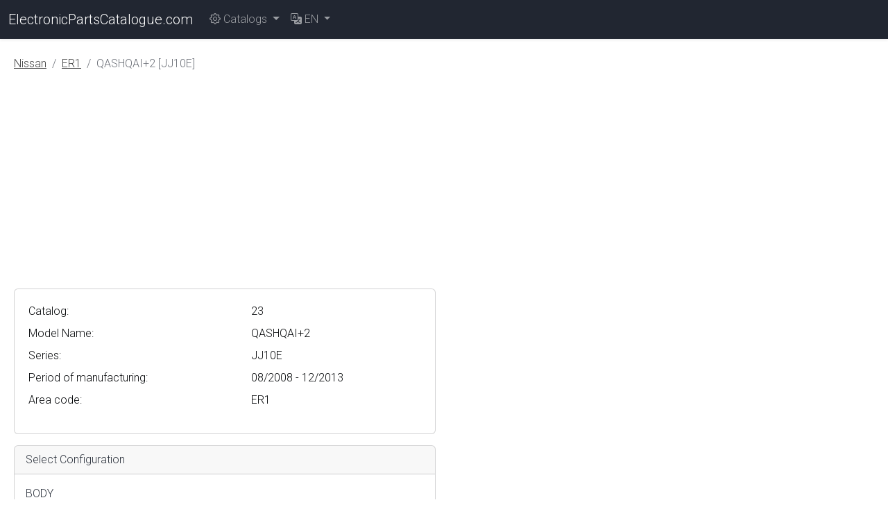

--- FILE ---
content_type: text/html; charset=utf-8
request_url: https://electronicpartscatalogue.com/en/nissan/v1/ER1/23
body_size: 2407
content:
<!DOCTYPE html>
<html lang="en" class="h-100">
<head>
    <meta charset="utf-8">
    <meta name="viewport" content="width=device-width, initial-scale=1">
    <title>QASHQAI+2 [JJ10E] (08/2008 - 12/2013)•ER1•NISSAN &amp; INFINITI Electronic Parts Catalogue</title>
    <meta name="description" content="QASHQAI+2 [JJ10E] (08/2008 - 12/2013)•ER1•NISSAN &amp; INFINITI Electronic Parts Catalogue">
    <meta name="keywords" content="nissan,infiniti,vin,frame,oem,genuine,spare parts,part number,epc,online">
    <meta name="csrf-token" content="SeSrU5jToLE1gJtsg4UUSp951ZOWnvJj8gTsfOQj">
    <link rel="preconnect" href="//fonts.googleapis.com">
    <link rel="preconnect" href="https://pagead2.googlesyndication.com">
    <link rel="icon" href="https://electronicpartscatalogue.com/favicon.ico" type="image/x-icon">
    <link rel="canonical" href="https://electronicpartscatalogue.com/en/nissan/v1/ER1/23">
    <link rel="alternate" hreflang="de" href="https://electronicpartscatalogue.com/de/nissan/v1/ER1/23">
    <link rel="alternate" hreflang="en" href="https://electronicpartscatalogue.com/en/nissan/v1/ER1/23">
    <link rel="alternate" hreflang="es" href="https://electronicpartscatalogue.com/es/nissan/v1/ER1/23">
    <link rel="alternate" hreflang="fr" href="https://electronicpartscatalogue.com/fr/nissan/v1/ER1/23">
    <link rel="alternate" hreflang="it" href="https://electronicpartscatalogue.com/it/nissan/v1/ER1/23">
    <link rel="alternate" hreflang="ru" href="https://electronicpartscatalogue.com/ru/nissan/v1/ER1/23">
    <link rel="alternate" hreflang="x-default" href="https://electronicpartscatalogue.com/en/nissan/v1/ER1/23">
    <link rel="preload" as="style" href="https://electronicpartscatalogue.com/build/assets/app-BB9oG1WV.css" /><link rel="modulepreload" as="script" href="https://electronicpartscatalogue.com/build/assets/app-CQJwOaQI.js" /><link rel="modulepreload" as="script" href="https://electronicpartscatalogue.com/build/assets/runtime-dom.esm-bundler-BAT4zGCU.js" /><link rel="stylesheet" href="https://electronicpartscatalogue.com/build/assets/app-BB9oG1WV.css" /><script type="module" src="https://electronicpartscatalogue.com/build/assets/app-CQJwOaQI.js"></script>            <script defer src="https://pagead2.googlesyndication.com/pagead/js/adsbygoogle.js?client=ca-pub-4113769945140375"
            crossorigin="anonymous"></script>
</head>
<body class="d-flex flex-column h-100">
    <header>
        <nav class="navbar navbar-expand-lg navbar-dark bg-dark shadow-sm">
    <div class="container-fluid">
        <a class="navbar-brand" href="https://electronicpartscatalogue.com/en">
            ElectronicPartsCatalogue.com</a>
        <button class="navbar-toggler" type="button" data-bs-toggle="collapse"
                data-bs-target="#navbarsEPCDefault" aria-controls="navbarsEPCDefault" aria-expanded="false"
                aria-label="Toggle navigation">
            <span class="navbar-toggler-icon"></span>
        </button>
        <div class="collapse navbar-collapse" id="navbarsEPCDefault">
            <ul class="navbar-nav me-auto mb-2 mb-lg-0">
                
                <li class="nav-item dropdown">
                    <a class="nav-link dropdown-toggle" href="#" id="navbarEPCDropdown" role="button"
                       data-bs-toggle="dropdown" aria-expanded="false">
                        <i class="bi bi-gear"></i> Catalogs
                    </a>
                    <ul class="dropdown-menu" aria-labelledby="navbarEPCDropdown">
                                                    <li><a class="dropdown-item" href="https://electronicpartscatalogue.com/en/toyota">Toyota &amp; Lexus
                                </a></li>
                                                    <li><a class="dropdown-item" href="https://electronicpartscatalogue.com/en/nissan">Nissan &amp; Infiniti
                                </a></li>
                                                    <li><a class="dropdown-item" href="https://electronicpartscatalogue.com/en/mitsubishi">Mitsubishi
                                </a></li>
                                                    <li><a class="dropdown-item" href="https://electronicpartscatalogue.com/en/mazda">Mazda
                                </a></li>
                                            </ul>
                </li>
                
                <li class="nav-item dropdown">
    <a class="nav-link dropdown-toggle" href="#" id="Lang" data-bs-toggle="dropdown" aria-expanded="false">
        <i class="bi bi-translate"></i> <span class="text-uppercase">en</span>
    </a>
    <ul class="dropdown-menu" aria-labelledby="Lang">
                    <a class="dropdown-item text-capitalize" rel="alternate" hreflang="de" href="https://electronicpartscatalogue.com/de/nissan/v1/ER1/23">
                Deutsch
            </a>
                    <a class="dropdown-item text-capitalize" rel="alternate" hreflang="en" href="https://electronicpartscatalogue.com/en/nissan/v1/ER1/23">
                English
            </a>
                    <a class="dropdown-item text-capitalize" rel="alternate" hreflang="es" href="https://electronicpartscatalogue.com/es/nissan/v1/ER1/23">
                español
            </a>
                    <a class="dropdown-item text-capitalize" rel="alternate" hreflang="fr" href="https://electronicpartscatalogue.com/fr/nissan/v1/ER1/23">
                français
            </a>
                    <a class="dropdown-item text-capitalize" rel="alternate" hreflang="it" href="https://electronicpartscatalogue.com/it/nissan/v1/ER1/23">
                italiano
            </a>
                    <a class="dropdown-item text-capitalize" rel="alternate" hreflang="ru" href="https://electronicpartscatalogue.com/ru/nissan/v1/ER1/23">
                русский
            </a>
            </ul>
</li>
            </ul>
            <div class="d-flex">
                                                                </div>
        </div>
    </div>
</nav>
        
    </header>
    <main class="flex-shrink-0 py-4 px-2" id="app">
        <div class="container-fluid">
                <nav aria-label="breadcrumb">
        <ol class="breadcrumb">
            
                                    <li class="breadcrumb-item"><a href="/en/nissan">Nissan</a></li>
                
            
                                    <li class="breadcrumb-item"><a href="/en/nissan/v1/ER1">ER1</a></li>
                
            
                                    <li class="breadcrumb-item active" aria-current="page">QASHQAI+2 [JJ10E]</li>
                
                    </ol>
    </nav>

            <div class="row mb-3">
    <div class="col-md-6">
        
        <div class="card overflow-auto">
    <div class="card-body">
        <table class="table table-sm table-responsive table-borderless">
                                    <tr><td>Catalog:</td><td>23</td></tr>            <tr><td>Model Name:</td><td>QASHQAI+2</td></tr>            <tr><td>Series:</td><td>JJ10E</td></tr>                        <tr><td>Period of manufacturing:</td><td>08/2008 - 12/2013</td></tr>                                                <tr><td>Area code:</td><td>ER1</td></tr>                                </table>
    </div>
</div>
    </div>
    <div class="col-md-6 d-none d-md-block">
        
            </div>
</div>
                    <div class="row mb-3">
                <div class="col-sm-6">
                    <div class="card">
                        <div class="card-header">
                            Select Configuration
                        </div>
                        <div class="card-body">
                                                        <form method="POST"
                                  action="/en/nissan/v1/ER1/23">
                                <input type="hidden" name="_token" value="SeSrU5jToLE1gJtsg4UUSp951ZOWnvJj8gTsfOQj" autocomplete="off">
                                                                    <div class="mb-3">
                                        <label for="lb1"
                                               class="form-label">BODY    </label>
                                        <select id="lb1" class="form-select"
                                                name="lb1">
                                                                                            <option selected
                                                         value="3ROW">3ROW</option>
                                                                                    </select>
                                    </div>
                                                                    <div class="mb-3">
                                        <label for="lb2"
                                               class="form-label">ENGINE  </label>
                                        <select id="lb2" class="form-select"
                                                name="lb2">
                                                                                            <option selected
                                                         value="HR16DE">HR16DE TYPE ENGINE</option>
                                                                                            <option  value="MR20DE">MR20DE TYPE ENGINE</option>
                                                                                            <option  value="K9K">K9K TYPE ENGINE</option>
                                                                                            <option  value="M9R">M9R TYPE ENGINE</option>
                                                                                            <option  value="R9M">R9M TYPE ENGINE</option>
                                                                                    </select>
                                    </div>
                                                                    <div class="mb-3">
                                        <label for="lb3"
                                               class="form-label">AREA    </label>
                                        <select id="lb3" class="form-select"
                                                name="lb3">
                                                                                            <option selected
                                                         value="EUA">EUROPE GROUP A</option>
                                                                                            <option  value="SAF">SOUTH AFRICA</option>
                                                                                    </select>
                                    </div>
                                                                    <div class="mb-3">
                                        <label for="lb4"
                                               class="form-label">DRIVE   </label>
                                        <select id="lb4" class="form-select"
                                                name="lb4">
                                                                                            <option selected
                                                         value="2WD">2 WHEEL DRIVE</option>
                                                                                            <option  value="4WD">4 WHEEL DRIVE</option>
                                                                                    </select>
                                    </div>
                                                                    <div class="mb-3">
                                        <label for="lb5"
                                               class="form-label">GRADE   </label>
                                        <select id="lb5" class="form-select"
                                                name="lb5">
                                                                                            <option selected
                                                         value="ACENTA">ACENTA TYPE</option>
                                                                                            <option  value="TEKNA">TEKNA TYPE</option>
                                                                                            <option  value="VISIA">VISIA TYPE</option>
                                                                                    </select>
                                    </div>
                                                                    <div class="mb-3">
                                        <label for="lb6"
                                               class="form-label">TRANS   </label>
                                        <select id="lb6" class="form-select"
                                                name="lb6">
                                                                                            <option selected
                                                         value="F5">5 SPEED MANUAL TRANS</option>
                                                                                            <option  value="F6">6 SPEED MANUAL TRANS</option>
                                                                                            <option  value="MCVT">MCVT TYPE TRANS MISSION</option>
                                                                                            <option  value="6AT">6 SPEED AUTO TRANSMISSION</option>
                                                                                    </select>
                                    </div>
                                                                <div class="col-12">
                                    <button type="submit" class="btn btn-secondary">Search</button>
                                </div>
                            </form>
                        </div>
                    </div>
                </div>
            </div>
                    </div>
    </main>
    <footer class="footer mt-auto py-3 bg-light">
        <div class="container-fluid">
        <span class="text-muted">&copy; 2026 ElectronicPartsCatalogue.com &middot;
            <a href="https://electronicpartscatalogue.com/en/about">About</a> &middot;
            <a href="https://electronicpartscatalogue.com/en/privacy">Privacy</a> &middot;
            <a href="https://electronicpartscatalogue.com/en/terms">Terms</a> &middot;
            <a href="https://electronicpartscatalogue.com/en/feedback">Contact Us</a>
        </span>
        </div>
    </footer>
<script defer src="https://www.googletagmanager.com/gtag/js?id=G-5QD226ZRJ5"></script>
<script defer>
    window.dataLayer = window.dataLayer || [];
    function gtag(){dataLayer.push(arguments);}
    gtag('js', new Date());

    gtag('config', 'G-5QD226ZRJ5');
</script>
<script defer src="https://static.cloudflareinsights.com/beacon.min.js/vcd15cbe7772f49c399c6a5babf22c1241717689176015" integrity="sha512-ZpsOmlRQV6y907TI0dKBHq9Md29nnaEIPlkf84rnaERnq6zvWvPUqr2ft8M1aS28oN72PdrCzSjY4U6VaAw1EQ==" data-cf-beacon='{"version":"2024.11.0","token":"22457ea7871945f293e614e92728c16d","r":1,"server_timing":{"name":{"cfCacheStatus":true,"cfEdge":true,"cfExtPri":true,"cfL4":true,"cfOrigin":true,"cfSpeedBrain":true},"location_startswith":null}}' crossorigin="anonymous"></script>
</body>
</html>


--- FILE ---
content_type: text/html; charset=utf-8
request_url: https://www.google.com/recaptcha/api2/aframe
body_size: 259
content:
<!DOCTYPE HTML><html><head><meta http-equiv="content-type" content="text/html; charset=UTF-8"></head><body><script nonce="cT9jIi-rwZx3UF2RDD3UPw">/** Anti-fraud and anti-abuse applications only. See google.com/recaptcha */ try{var clients={'sodar':'https://pagead2.googlesyndication.com/pagead/sodar?'};window.addEventListener("message",function(a){try{if(a.source===window.parent){var b=JSON.parse(a.data);var c=clients[b['id']];if(c){var d=document.createElement('img');d.src=c+b['params']+'&rc='+(localStorage.getItem("rc::a")?sessionStorage.getItem("rc::b"):"");window.document.body.appendChild(d);sessionStorage.setItem("rc::e",parseInt(sessionStorage.getItem("rc::e")||0)+1);localStorage.setItem("rc::h",'1768695774511');}}}catch(b){}});window.parent.postMessage("_grecaptcha_ready", "*");}catch(b){}</script></body></html>

--- FILE ---
content_type: application/javascript; charset=utf-8
request_url: https://electronicpartscatalogue.com/build/assets/app-CQJwOaQI.js
body_size: 22379
content:
import{e as re,i as D,N as Ke,t as ni,c as pe,a as Tt,b as us,d as Me,E as ri,f as ue,g as oi,h as ps,j as Wt,k as li,l as ai,m as ci,n as fi,o as hi,p as ui,q as ot,r as pi,s as di,u as mi,v as Y,w as ds,x as ms,y as K,z as k,A as Ce,B as W,C as Ie,F as he,D as Ae,G as j,H as gi}from"./runtime-dom.esm-bundler-BAT4zGCU.js";const xe=Symbol(""),Pe=Symbol(""),Nt=Symbol(""),Qe=Symbol(""),gs=Symbol(""),Ee=Symbol(""),ys=Symbol(""),Ss=Symbol(""),Ct=Symbol(""),It=Symbol(""),Be=Symbol(""),At=Symbol(""),vs=Symbol(""),kt=Symbol(""),_t=Symbol(""),Ot=Symbol(""),Rt=Symbol(""),wt=Symbol(""),Mt=Symbol(""),bs=Symbol(""),Es=Symbol(""),lt=Symbol(""),Ze=Symbol(""),Pt=Symbol(""),xt=Symbol(""),$e=Symbol(""),qe=Symbol(""),$t=Symbol(""),dt=Symbol(""),yi=Symbol(""),mt=Symbol(""),et=Symbol(""),Si=Symbol(""),vi=Symbol(""),Lt=Symbol(""),bi=Symbol(""),Ei=Symbol(""),Dt=Symbol(""),Ts=Symbol(""),ke={[xe]:"Fragment",[Pe]:"Teleport",[Nt]:"Suspense",[Qe]:"KeepAlive",[gs]:"BaseTransition",[Ee]:"openBlock",[ys]:"createBlock",[Ss]:"createElementBlock",[Ct]:"createVNode",[It]:"createElementVNode",[Be]:"createCommentVNode",[At]:"createTextVNode",[vs]:"createStaticVNode",[kt]:"resolveComponent",[_t]:"resolveDynamicComponent",[Ot]:"resolveDirective",[Rt]:"resolveFilter",[wt]:"withDirectives",[Mt]:"renderList",[bs]:"renderSlot",[Es]:"createSlots",[lt]:"toDisplayString",[Ze]:"mergeProps",[Pt]:"normalizeClass",[xt]:"normalizeStyle",[$e]:"normalizeProps",[qe]:"guardReactiveProps",[$t]:"toHandlers",[dt]:"camelize",[yi]:"capitalize",[mt]:"toHandlerKey",[et]:"setBlockTracking",[Si]:"pushScopeId",[vi]:"popScopeId",[Lt]:"withCtx",[bi]:"unref",[Ei]:"isRef",[Dt]:"withMemo",[Ts]:"isMemoSame"};function Ti(e){Object.getOwnPropertySymbols(e).forEach(t=>{ke[t]=e[t]})}const X={start:{line:1,column:1,offset:0},end:{line:1,column:1,offset:0},source:""};function Ni(e,t=""){return{type:0,source:t,children:e,helpers:new Set,components:[],directives:[],hoists:[],imports:[],cached:[],temps:0,codegenNode:void 0,loc:X}}function Le(e,t,s,i,n,o,r,l=!1,a=!1,f=!1,h=X){return e&&(l?(e.helper(Ee),e.helper(Re(e.inSSR,f))):e.helper(Oe(e.inSSR,f)),r&&e.helper(wt)),{type:13,tag:t,props:s,children:i,patchFlag:n,dynamicProps:o,directives:r,isBlock:l,disableTracking:a,isComponent:f,loc:h}}function ve(e,t=X){return{type:17,loc:t,elements:e}}function Z(e,t=X){return{type:15,loc:t,properties:e}}function $(e,t){return{type:16,loc:X,key:D(e)?v(e,!0):e,value:t}}function v(e,t=!1,s=X,i=0){return{type:4,loc:s,content:e,isStatic:t,constType:t?3:i}}function ee(e,t=X){return{type:8,loc:t,children:e}}function L(e,t=[],s=X){return{type:14,loc:s,callee:e,arguments:t}}function _e(e,t=void 0,s=!1,i=!1,n=X){return{type:18,params:e,returns:t,newline:s,isSlot:i,loc:n}}function gt(e,t,s,i=!0){return{type:19,test:e,consequent:t,alternate:s,newline:i,loc:X}}function Ci(e,t,s=!1,i=!1){return{type:20,index:e,value:t,needPauseTracking:s,inVOnce:i,needArraySpread:!1,loc:X}}function Ii(e){return{type:21,body:e,loc:X}}function Oe(e,t){return e||t?Ct:It}function Re(e,t){return e||t?ys:Ss}function Vt(e,{helper:t,removeHelper:s,inSSR:i}){e.isBlock||(e.isBlock=!0,s(Oe(i,e.isComponent)),t(Ee),t(Re(i,e.isComponent)))}const jt=new Uint8Array([123,123]),zt=new Uint8Array([125,125]);function Jt(e){return e>=97&&e<=122||e>=65&&e<=90}function J(e){return e===32||e===10||e===9||e===12||e===13}function ce(e){return e===47||e===62||J(e)}function tt(e){const t=new Uint8Array(e.length);for(let s=0;s<e.length;s++)t[s]=e.charCodeAt(s);return t}const B={Cdata:new Uint8Array([67,68,65,84,65,91]),CdataEnd:new Uint8Array([93,93,62]),CommentEnd:new Uint8Array([45,45,62]),ScriptEnd:new Uint8Array([60,47,115,99,114,105,112,116]),StyleEnd:new Uint8Array([60,47,115,116,121,108,101]),TitleEnd:new Uint8Array([60,47,116,105,116,108,101]),TextareaEnd:new Uint8Array([60,47,116,101,120,116,97,114,101,97])};class Ai{constructor(t,s){this.stack=t,this.cbs=s,this.state=1,this.buffer="",this.sectionStart=0,this.index=0,this.entityStart=0,this.baseState=1,this.inRCDATA=!1,this.inXML=!1,this.inVPre=!1,this.newlines=[],this.mode=0,this.delimiterOpen=jt,this.delimiterClose=zt,this.delimiterIndex=-1,this.currentSequence=void 0,this.sequenceIndex=0}get inSFCRoot(){return this.mode===2&&this.stack.length===0}reset(){this.state=1,this.mode=0,this.buffer="",this.sectionStart=0,this.index=0,this.baseState=1,this.inRCDATA=!1,this.currentSequence=void 0,this.newlines.length=0,this.delimiterOpen=jt,this.delimiterClose=zt}getPos(t){let s=1,i=t+1;for(let n=this.newlines.length-1;n>=0;n--){const o=this.newlines[n];if(t>o){s=n+2,i=t-o;break}}return{column:i,line:s,offset:t}}peek(){return this.buffer.charCodeAt(this.index+1)}stateText(t){t===60?(this.index>this.sectionStart&&this.cbs.ontext(this.sectionStart,this.index),this.state=5,this.sectionStart=this.index):!this.inVPre&&t===this.delimiterOpen[0]&&(this.state=2,this.delimiterIndex=0,this.stateInterpolationOpen(t))}stateInterpolationOpen(t){if(t===this.delimiterOpen[this.delimiterIndex])if(this.delimiterIndex===this.delimiterOpen.length-1){const s=this.index+1-this.delimiterOpen.length;s>this.sectionStart&&this.cbs.ontext(this.sectionStart,s),this.state=3,this.sectionStart=s}else this.delimiterIndex++;else this.inRCDATA?(this.state=32,this.stateInRCDATA(t)):(this.state=1,this.stateText(t))}stateInterpolation(t){t===this.delimiterClose[0]&&(this.state=4,this.delimiterIndex=0,this.stateInterpolationClose(t))}stateInterpolationClose(t){t===this.delimiterClose[this.delimiterIndex]?this.delimiterIndex===this.delimiterClose.length-1?(this.cbs.oninterpolation(this.sectionStart,this.index+1),this.inRCDATA?this.state=32:this.state=1,this.sectionStart=this.index+1):this.delimiterIndex++:(this.state=3,this.stateInterpolation(t))}stateSpecialStartSequence(t){const s=this.sequenceIndex===this.currentSequence.length;if(!(s?ce(t):(t|32)===this.currentSequence[this.sequenceIndex]))this.inRCDATA=!1;else if(!s){this.sequenceIndex++;return}this.sequenceIndex=0,this.state=6,this.stateInTagName(t)}stateInRCDATA(t){if(this.sequenceIndex===this.currentSequence.length){if(t===62||J(t)){const s=this.index-this.currentSequence.length;if(this.sectionStart<s){const i=this.index;this.index=s,this.cbs.ontext(this.sectionStart,s),this.index=i}this.sectionStart=s+2,this.stateInClosingTagName(t),this.inRCDATA=!1;return}this.sequenceIndex=0}(t|32)===this.currentSequence[this.sequenceIndex]?this.sequenceIndex+=1:this.sequenceIndex===0?this.currentSequence===B.TitleEnd||this.currentSequence===B.TextareaEnd&&!this.inSFCRoot?!this.inVPre&&t===this.delimiterOpen[0]&&(this.state=2,this.delimiterIndex=0,this.stateInterpolationOpen(t)):this.fastForwardTo(60)&&(this.sequenceIndex=1):this.sequenceIndex=+(t===60)}stateCDATASequence(t){t===B.Cdata[this.sequenceIndex]?++this.sequenceIndex===B.Cdata.length&&(this.state=28,this.currentSequence=B.CdataEnd,this.sequenceIndex=0,this.sectionStart=this.index+1):(this.sequenceIndex=0,this.state=23,this.stateInDeclaration(t))}fastForwardTo(t){for(;++this.index<this.buffer.length;){const s=this.buffer.charCodeAt(this.index);if(s===10&&this.newlines.push(this.index),s===t)return!0}return this.index=this.buffer.length-1,!1}stateInCommentLike(t){t===this.currentSequence[this.sequenceIndex]?++this.sequenceIndex===this.currentSequence.length&&(this.currentSequence===B.CdataEnd?this.cbs.oncdata(this.sectionStart,this.index-2):this.cbs.oncomment(this.sectionStart,this.index-2),this.sequenceIndex=0,this.sectionStart=this.index+1,this.state=1):this.sequenceIndex===0?this.fastForwardTo(this.currentSequence[0])&&(this.sequenceIndex=1):t!==this.currentSequence[this.sequenceIndex-1]&&(this.sequenceIndex=0)}startSpecial(t,s){this.enterRCDATA(t,s),this.state=31}enterRCDATA(t,s){this.inRCDATA=!0,this.currentSequence=t,this.sequenceIndex=s}stateBeforeTagName(t){t===33?(this.state=22,this.sectionStart=this.index+1):t===63?(this.state=24,this.sectionStart=this.index+1):Jt(t)?(this.sectionStart=this.index,this.mode===0?this.state=6:this.inSFCRoot?this.state=34:this.inXML?this.state=6:t===116?this.state=30:this.state=t===115?29:6):t===47?this.state=8:(this.state=1,this.stateText(t))}stateInTagName(t){ce(t)&&this.handleTagName(t)}stateInSFCRootTagName(t){if(ce(t)){const s=this.buffer.slice(this.sectionStart,this.index);s!=="template"&&this.enterRCDATA(tt("</"+s),0),this.handleTagName(t)}}handleTagName(t){this.cbs.onopentagname(this.sectionStart,this.index),this.sectionStart=-1,this.state=11,this.stateBeforeAttrName(t)}stateBeforeClosingTagName(t){J(t)||(t===62?(this.state=1,this.sectionStart=this.index+1):(this.state=Jt(t)?9:27,this.sectionStart=this.index))}stateInClosingTagName(t){(t===62||J(t))&&(this.cbs.onclosetag(this.sectionStart,this.index),this.sectionStart=-1,this.state=10,this.stateAfterClosingTagName(t))}stateAfterClosingTagName(t){t===62&&(this.state=1,this.sectionStart=this.index+1)}stateBeforeAttrName(t){t===62?(this.cbs.onopentagend(this.index),this.inRCDATA?this.state=32:this.state=1,this.sectionStart=this.index+1):t===47?this.state=7:t===60&&this.peek()===47?(this.cbs.onopentagend(this.index),this.state=5,this.sectionStart=this.index):J(t)||this.handleAttrStart(t)}handleAttrStart(t){t===118&&this.peek()===45?(this.state=13,this.sectionStart=this.index):t===46||t===58||t===64||t===35?(this.cbs.ondirname(this.index,this.index+1),this.state=14,this.sectionStart=this.index+1):(this.state=12,this.sectionStart=this.index)}stateInSelfClosingTag(t){t===62?(this.cbs.onselfclosingtag(this.index),this.state=1,this.sectionStart=this.index+1,this.inRCDATA=!1):J(t)||(this.state=11,this.stateBeforeAttrName(t))}stateInAttrName(t){(t===61||ce(t))&&(this.cbs.onattribname(this.sectionStart,this.index),this.handleAttrNameEnd(t))}stateInDirName(t){t===61||ce(t)?(this.cbs.ondirname(this.sectionStart,this.index),this.handleAttrNameEnd(t)):t===58?(this.cbs.ondirname(this.sectionStart,this.index),this.state=14,this.sectionStart=this.index+1):t===46&&(this.cbs.ondirname(this.sectionStart,this.index),this.state=16,this.sectionStart=this.index+1)}stateInDirArg(t){t===61||ce(t)?(this.cbs.ondirarg(this.sectionStart,this.index),this.handleAttrNameEnd(t)):t===91?this.state=15:t===46&&(this.cbs.ondirarg(this.sectionStart,this.index),this.state=16,this.sectionStart=this.index+1)}stateInDynamicDirArg(t){t===93?this.state=14:(t===61||ce(t))&&(this.cbs.ondirarg(this.sectionStart,this.index+1),this.handleAttrNameEnd(t))}stateInDirModifier(t){t===61||ce(t)?(this.cbs.ondirmodifier(this.sectionStart,this.index),this.handleAttrNameEnd(t)):t===46&&(this.cbs.ondirmodifier(this.sectionStart,this.index),this.sectionStart=this.index+1)}handleAttrNameEnd(t){this.sectionStart=this.index,this.state=17,this.cbs.onattribnameend(this.index),this.stateAfterAttrName(t)}stateAfterAttrName(t){t===61?this.state=18:t===47||t===62?(this.cbs.onattribend(0,this.sectionStart),this.sectionStart=-1,this.state=11,this.stateBeforeAttrName(t)):J(t)||(this.cbs.onattribend(0,this.sectionStart),this.handleAttrStart(t))}stateBeforeAttrValue(t){t===34?(this.state=19,this.sectionStart=this.index+1):t===39?(this.state=20,this.sectionStart=this.index+1):J(t)||(this.sectionStart=this.index,this.state=21,this.stateInAttrValueNoQuotes(t))}handleInAttrValue(t,s){(t===s||this.fastForwardTo(s))&&(this.cbs.onattribdata(this.sectionStart,this.index),this.sectionStart=-1,this.cbs.onattribend(s===34?3:2,this.index+1),this.state=11)}stateInAttrValueDoubleQuotes(t){this.handleInAttrValue(t,34)}stateInAttrValueSingleQuotes(t){this.handleInAttrValue(t,39)}stateInAttrValueNoQuotes(t){J(t)||t===62?(this.cbs.onattribdata(this.sectionStart,this.index),this.sectionStart=-1,this.cbs.onattribend(1,this.index),this.state=11,this.stateBeforeAttrName(t)):(t===39||t===60||t===61||t===96)&&this.cbs.onerr(18,this.index)}stateBeforeDeclaration(t){t===91?(this.state=26,this.sequenceIndex=0):this.state=t===45?25:23}stateInDeclaration(t){(t===62||this.fastForwardTo(62))&&(this.state=1,this.sectionStart=this.index+1)}stateInProcessingInstruction(t){(t===62||this.fastForwardTo(62))&&(this.cbs.onprocessinginstruction(this.sectionStart,this.index),this.state=1,this.sectionStart=this.index+1)}stateBeforeComment(t){t===45?(this.state=28,this.currentSequence=B.CommentEnd,this.sequenceIndex=2,this.sectionStart=this.index+1):this.state=23}stateInSpecialComment(t){(t===62||this.fastForwardTo(62))&&(this.cbs.oncomment(this.sectionStart,this.index),this.state=1,this.sectionStart=this.index+1)}stateBeforeSpecialS(t){t===B.ScriptEnd[3]?this.startSpecial(B.ScriptEnd,4):t===B.StyleEnd[3]?this.startSpecial(B.StyleEnd,4):(this.state=6,this.stateInTagName(t))}stateBeforeSpecialT(t){t===B.TitleEnd[3]?this.startSpecial(B.TitleEnd,4):t===B.TextareaEnd[3]?this.startSpecial(B.TextareaEnd,4):(this.state=6,this.stateInTagName(t))}startEntity(){}stateInEntity(){}parse(t){for(this.buffer=t;this.index<this.buffer.length;){const s=this.buffer.charCodeAt(this.index);switch(s===10&&this.state!==33&&this.newlines.push(this.index),this.state){case 1:{this.stateText(s);break}case 2:{this.stateInterpolationOpen(s);break}case 3:{this.stateInterpolation(s);break}case 4:{this.stateInterpolationClose(s);break}case 31:{this.stateSpecialStartSequence(s);break}case 32:{this.stateInRCDATA(s);break}case 26:{this.stateCDATASequence(s);break}case 19:{this.stateInAttrValueDoubleQuotes(s);break}case 12:{this.stateInAttrName(s);break}case 13:{this.stateInDirName(s);break}case 14:{this.stateInDirArg(s);break}case 15:{this.stateInDynamicDirArg(s);break}case 16:{this.stateInDirModifier(s);break}case 28:{this.stateInCommentLike(s);break}case 27:{this.stateInSpecialComment(s);break}case 11:{this.stateBeforeAttrName(s);break}case 6:{this.stateInTagName(s);break}case 34:{this.stateInSFCRootTagName(s);break}case 9:{this.stateInClosingTagName(s);break}case 5:{this.stateBeforeTagName(s);break}case 17:{this.stateAfterAttrName(s);break}case 20:{this.stateInAttrValueSingleQuotes(s);break}case 18:{this.stateBeforeAttrValue(s);break}case 8:{this.stateBeforeClosingTagName(s);break}case 10:{this.stateAfterClosingTagName(s);break}case 29:{this.stateBeforeSpecialS(s);break}case 30:{this.stateBeforeSpecialT(s);break}case 21:{this.stateInAttrValueNoQuotes(s);break}case 7:{this.stateInSelfClosingTag(s);break}case 23:{this.stateInDeclaration(s);break}case 22:{this.stateBeforeDeclaration(s);break}case 25:{this.stateBeforeComment(s);break}case 24:{this.stateInProcessingInstruction(s);break}case 33:{this.stateInEntity();break}}this.index++}this.cleanup(),this.finish()}cleanup(){this.sectionStart!==this.index&&(this.state===1||this.state===32&&this.sequenceIndex===0?(this.cbs.ontext(this.sectionStart,this.index),this.sectionStart=this.index):(this.state===19||this.state===20||this.state===21)&&(this.cbs.onattribdata(this.sectionStart,this.index),this.sectionStart=this.index))}finish(){this.handleTrailingData(),this.cbs.onend()}handleTrailingData(){const t=this.buffer.length;this.sectionStart>=t||(this.state===28?this.currentSequence===B.CdataEnd?this.cbs.oncdata(this.sectionStart,t):this.cbs.oncomment(this.sectionStart,t):this.state===6||this.state===11||this.state===18||this.state===17||this.state===12||this.state===13||this.state===14||this.state===15||this.state===16||this.state===20||this.state===19||this.state===21||this.state===9||this.cbs.ontext(this.sectionStart,t))}emitCodePoint(t,s){}}function Gt(e,{compatConfig:t}){const s=t&&t[e];return e==="MODE"?s||3:s}function be(e,t){const s=Gt("MODE",t),i=Gt(e,t);return s===3?i===!0:i!==!1}function De(e,t,s,...i){return be(e,t)}function Ft(e){throw e}function Ns(e){}function R(e,t,s,i){const n=`https://vuejs.org/error-reference/#compiler-${e}`,o=new SyntaxError(String(n));return o.code=e,o.loc=t,o}const z=e=>e.type===4&&e.isStatic;function Cs(e){switch(e){case"Teleport":case"teleport":return Pe;case"Suspense":case"suspense":return Nt;case"KeepAlive":case"keep-alive":return Qe;case"BaseTransition":case"base-transition":return gs}}const ki=/^$|^\d|[^\$\w\xA0-\uFFFF]/,Bt=e=>!ki.test(e),Is=/[A-Za-z_$\xA0-\uFFFF]/,_i=/[\.\?\w$\xA0-\uFFFF]/,Oi=/\s+[.[]\s*|\s*[.[]\s+/g,As=e=>e.type===4?e.content:e.loc.source,Ri=e=>{const t=As(e).trim().replace(Oi,l=>l.trim());let s=0,i=[],n=0,o=0,r=null;for(let l=0;l<t.length;l++){const a=t.charAt(l);switch(s){case 0:if(a==="[")i.push(s),s=1,n++;else if(a==="(")i.push(s),s=2,o++;else if(!(l===0?Is:_i).test(a))return!1;break;case 1:a==="'"||a==='"'||a==="`"?(i.push(s),s=3,r=a):a==="["?n++:a==="]"&&(--n||(s=i.pop()));break;case 2:if(a==="'"||a==='"'||a==="`")i.push(s),s=3,r=a;else if(a==="(")o++;else if(a===")"){if(l===t.length-1)return!1;--o||(s=i.pop())}break;case 3:a===r&&(s=i.pop(),r=null);break}}return!n&&!o},ks=Ri,wi=/^\s*(?:async\s*)?(?:\([^)]*?\)|[\w$_]+)\s*(?::[^=]+)?=>|^\s*(?:async\s+)?function(?:\s+[\w$]+)?\s*\(/,Mi=e=>wi.test(As(e)),Pi=Mi;function Q(e,t,s=!1){for(let i=0;i<e.props.length;i++){const n=e.props[i];if(n.type===7&&(s||n.exp)&&(D(t)?n.name===t:t.test(n.name)))return n}}function at(e,t,s=!1,i=!1){for(let n=0;n<e.props.length;n++){const o=e.props[n];if(o.type===6){if(s)continue;if(o.name===t&&(o.value||i))return o}else if(o.name==="bind"&&(o.exp||i)&&ye(o.arg,t))return o}}function ye(e,t){return!!(e&&z(e)&&e.content===t)}function xi(e){return e.props.some(t=>t.type===7&&t.name==="bind"&&(!t.arg||t.arg.type!==4||!t.arg.isStatic))}function ut(e){return e.type===5||e.type===2}function Xt(e){return e.type===7&&e.name==="pre"}function $i(e){return e.type===7&&e.name==="slot"}function st(e){return e.type===1&&e.tagType===3}function it(e){return e.type===1&&e.tagType===2}const Li=new Set([$e,qe]);function _s(e,t=[]){if(e&&!D(e)&&e.type===14){const s=e.callee;if(!D(s)&&Li.has(s))return _s(e.arguments[0],t.concat(e))}return[e,t]}function nt(e,t,s){let i,n=e.type===13?e.props:e.arguments[2],o=[],r;if(n&&!D(n)&&n.type===14){const l=_s(n);n=l[0],o=l[1],r=o[o.length-1]}if(n==null||D(n))i=Z([t]);else if(n.type===14){const l=n.arguments[0];!D(l)&&l.type===15?Yt(t,l)||l.properties.unshift(t):n.callee===$t?i=L(s.helper(Ze),[Z([t]),n]):n.arguments.unshift(Z([t])),!i&&(i=n)}else n.type===15?(Yt(t,n)||n.properties.unshift(t),i=n):(i=L(s.helper(Ze),[Z([t]),n]),r&&r.callee===qe&&(r=o[o.length-2]));e.type===13?r?r.arguments[0]=i:e.props=i:r?r.arguments[0]=i:e.arguments[2]=i}function Yt(e,t){let s=!1;if(e.key.type===4){const i=e.key.content;s=t.properties.some(n=>n.key.type===4&&n.key.content===i)}return s}function Ve(e,t){return`_${t}_${e.replace(/[^\w]/g,(s,i)=>s==="-"?"_":e.charCodeAt(i).toString())}`}function Di(e){return e.type===14&&e.callee===Dt?e.arguments[1].returns:e}const Vi=/([\s\S]*?)\s+(?:in|of)\s+(\S[\s\S]*)/;function Os(e){for(let t=0;t<e.length;t++)if(!J(e.charCodeAt(t)))return!1;return!0}function qt(e){return e.type===2&&Os(e.content)||e.type===12&&qt(e.content)}function Rs(e){return e.type===3||qt(e)}const ws={parseMode:"base",ns:0,delimiters:["{{","}}"],getNamespace:()=>0,isVoidTag:Ke,isPreTag:Ke,isIgnoreNewlineTag:Ke,isCustomElement:Ke,onError:Ft,onWarn:Ns,comments:!1,prefixIdentifiers:!1};let N=ws,Fe=null,oe="",q=null,E=null,U="",ne=-1,ge=-1,Ht=0,fe=!1,yt=null;const O=[],w=new Ai(O,{onerr:ie,ontext(e,t){We(F(e,t),e,t)},ontextentity(e,t,s){We(e,t,s)},oninterpolation(e,t){if(fe)return We(F(e,t),e,t);let s=e+w.delimiterOpen.length,i=t-w.delimiterClose.length;for(;J(oe.charCodeAt(s));)s++;for(;J(oe.charCodeAt(i-1));)i--;let n=F(s,i);n.includes("&")&&(n=N.decodeEntities(n,!1)),St({type:5,content:Ge(n,!1,P(s,i)),loc:P(e,t)})},onopentagname(e,t){const s=F(e,t);q={type:1,tag:s,ns:N.getNamespace(s,O[0],N.ns),tagType:0,props:[],children:[],loc:P(e-1,t),codegenNode:void 0}},onopentagend(e){Zt(e)},onclosetag(e,t){const s=F(e,t);if(!N.isVoidTag(s)){let i=!1;for(let n=0;n<O.length;n++)if(O[n].tag.toLowerCase()===s.toLowerCase()){i=!0,n>0&&ie(24,O[0].loc.start.offset);for(let r=0;r<=n;r++){const l=O.shift();Je(l,t,r<n)}break}i||ie(23,Ms(e,60))}},onselfclosingtag(e){const t=q.tag;q.isSelfClosing=!0,Zt(e),O[0]&&O[0].tag===t&&Je(O.shift(),e)},onattribname(e,t){E={type:6,name:F(e,t),nameLoc:P(e,t),value:void 0,loc:P(e)}},ondirname(e,t){const s=F(e,t),i=s==="."||s===":"?"bind":s==="@"?"on":s==="#"?"slot":s.slice(2);if(!fe&&i===""&&ie(26,e),fe||i==="")E={type:6,name:s,nameLoc:P(e,t),value:void 0,loc:P(e)};else if(E={type:7,name:i,rawName:s,exp:void 0,arg:void 0,modifiers:s==="."?[v("prop")]:[],loc:P(e)},i==="pre"){fe=w.inVPre=!0,yt=q;const n=q.props;for(let o=0;o<n.length;o++)n[o].type===7&&(n[o]=Ji(n[o]))}},ondirarg(e,t){if(e===t)return;const s=F(e,t);if(fe&&!Xt(E))E.name+=s,Se(E.nameLoc,t);else{const i=s[0]!=="[";E.arg=Ge(i?s:s.slice(1,-1),i,P(e,t),i?3:0)}},ondirmodifier(e,t){const s=F(e,t);if(fe&&!Xt(E))E.name+="."+s,Se(E.nameLoc,t);else if(E.name==="slot"){const i=E.arg;i&&(i.content+="."+s,Se(i.loc,t))}else{const i=v(s,!0,P(e,t));E.modifiers.push(i)}},onattribdata(e,t){U+=F(e,t),ne<0&&(ne=e),ge=t},onattribentity(e,t,s){U+=e,ne<0&&(ne=t),ge=s},onattribnameend(e){const t=E.loc.start.offset,s=F(t,e);E.type===7&&(E.rawName=s),q.props.some(i=>(i.type===7?i.rawName:i.name)===s)&&ie(2,t)},onattribend(e,t){if(q&&E){if(Se(E.loc,t),e!==0)if(U.includes("&")&&(U=N.decodeEntities(U,!0)),E.type===6)E.name==="class"&&(U=xs(U).trim()),e===1&&!U&&ie(13,t),E.value={type:2,content:U,loc:e===1?P(ne,ge):P(ne-1,ge+1)},w.inSFCRoot&&q.tag==="template"&&E.name==="lang"&&U&&U!=="html"&&w.enterRCDATA(tt("</template"),0);else{let s=0;E.exp=Ge(U,!1,P(ne,ge),0,s),E.name==="for"&&(E.forParseResult=Bi(E.exp));let i=-1;E.name==="bind"&&(i=E.modifiers.findIndex(n=>n.content==="sync"))>-1&&De("COMPILER_V_BIND_SYNC",N,E.loc,E.arg.loc.source)&&(E.name="model",E.modifiers.splice(i,1))}(E.type!==7||E.name!=="pre")&&q.props.push(E)}U="",ne=ge=-1},oncomment(e,t){N.comments&&St({type:3,content:F(e,t),loc:P(e-4,t+3)})},onend(){const e=oe.length;for(let t=0;t<O.length;t++)Je(O[t],e-1),ie(24,O[t].loc.start.offset)},oncdata(e,t){O[0].ns!==0?We(F(e,t),e,t):ie(1,e-9)},onprocessinginstruction(e){(O[0]?O[0].ns:N.ns)===0&&ie(21,e-1)}}),Qt=/,([^,\}\]]*)(?:,([^,\}\]]*))?$/,Fi=/^\(|\)$/g;function Bi(e){const t=e.loc,s=e.content,i=s.match(Vi);if(!i)return;const[,n,o]=i,r=(c,p,u=!1)=>{const d=t.start.offset+p,m=d+c.length;return Ge(c,!1,P(d,m),0,u?1:0)},l={source:r(o.trim(),s.indexOf(o,n.length)),value:void 0,key:void 0,index:void 0,finalized:!1};let a=n.trim().replace(Fi,"").trim();const f=n.indexOf(a),h=a.match(Qt);if(h){a=a.replace(Qt,"").trim();const c=h[1].trim();let p;if(c&&(p=s.indexOf(c,f+a.length),l.key=r(c,p,!0)),h[2]){const u=h[2].trim();u&&(l.index=r(u,s.indexOf(u,l.key?p+c.length:f+a.length),!0))}}return a&&(l.value=r(a,f,!0)),l}function F(e,t){return oe.slice(e,t)}function Zt(e){w.inSFCRoot&&(q.innerLoc=P(e+1,e+1)),St(q);const{tag:t,ns:s}=q;s===0&&N.isPreTag(t)&&Ht++,N.isVoidTag(t)?Je(q,e):(O.unshift(q),(s===1||s===2)&&(w.inXML=!0)),q=null}function We(e,t,s){{const o=O[0]&&O[0].tag;o!=="script"&&o!=="style"&&e.includes("&")&&(e=N.decodeEntities(e,!1))}const i=O[0]||Fe,n=i.children[i.children.length-1];n&&n.type===2?(n.content+=e,Se(n.loc,s)):i.children.push({type:2,content:e,loc:P(t,s)})}function Je(e,t,s=!1){s?Se(e.loc,Ms(t,60)):Se(e.loc,qi(t,62)+1),w.inSFCRoot&&(e.children.length?e.innerLoc.end=re({},e.children[e.children.length-1].loc.end):e.innerLoc.end=re({},e.innerLoc.start),e.innerLoc.source=F(e.innerLoc.start.offset,e.innerLoc.end.offset));const{tag:i,ns:n,children:o}=e;if(fe||(i==="slot"?e.tagType=2:es(e)?e.tagType=3:Ui(e)&&(e.tagType=1)),w.inRCDATA||(e.children=Ps(o)),n===0&&N.isIgnoreNewlineTag(i)){const r=o[0];r&&r.type===2&&(r.content=r.content.replace(/^\r?\n/,""))}n===0&&N.isPreTag(i)&&Ht--,yt===e&&(fe=w.inVPre=!1,yt=null),w.inXML&&(O[0]?O[0].ns:N.ns)===0&&(w.inXML=!1);{const r=e.props;if(!w.inSFCRoot&&be("COMPILER_NATIVE_TEMPLATE",N)&&e.tag==="template"&&!es(e)){const a=O[0]||Fe,f=a.children.indexOf(e);a.children.splice(f,1,...e.children)}const l=r.find(a=>a.type===6&&a.name==="inline-template");l&&De("COMPILER_INLINE_TEMPLATE",N,l.loc)&&e.children.length&&(l.value={type:2,content:F(e.children[0].loc.start.offset,e.children[e.children.length-1].loc.end.offset),loc:l.loc})}}function qi(e,t){let s=e;for(;oe.charCodeAt(s)!==t&&s<oe.length-1;)s++;return s}function Ms(e,t){let s=e;for(;oe.charCodeAt(s)!==t&&s>=0;)s--;return s}const Hi=new Set(["if","else","else-if","for","slot"]);function es({tag:e,props:t}){if(e==="template"){for(let s=0;s<t.length;s++)if(t[s].type===7&&Hi.has(t[s].name))return!0}return!1}function Ui({tag:e,props:t}){if(N.isCustomElement(e))return!1;if(e==="component"||Ki(e.charCodeAt(0))||Cs(e)||N.isBuiltInComponent&&N.isBuiltInComponent(e)||N.isNativeTag&&!N.isNativeTag(e))return!0;for(let s=0;s<t.length;s++){const i=t[s];if(i.type===6){if(i.name==="is"&&i.value){if(i.value.content.startsWith("vue:"))return!0;if(De("COMPILER_IS_ON_ELEMENT",N,i.loc))return!0}}else if(i.name==="bind"&&ye(i.arg,"is")&&De("COMPILER_IS_ON_ELEMENT",N,i.loc))return!0}return!1}function Ki(e){return e>64&&e<91}const Wi=/\r\n/g;function Ps(e){const t=N.whitespace!=="preserve";let s=!1;for(let i=0;i<e.length;i++){const n=e[i];if(n.type===2)if(Ht)n.content=n.content.replace(Wi,`
`);else if(Os(n.content)){const o=e[i-1]&&e[i-1].type,r=e[i+1]&&e[i+1].type;!o||!r||t&&(o===3&&(r===3||r===1)||o===1&&(r===3||r===1&&ji(n.content)))?(s=!0,e[i]=null):n.content=" "}else t&&(n.content=xs(n.content))}return s?e.filter(Boolean):e}function ji(e){for(let t=0;t<e.length;t++){const s=e.charCodeAt(t);if(s===10||s===13)return!0}return!1}function xs(e){let t="",s=!1;for(let i=0;i<e.length;i++)J(e.charCodeAt(i))?s||(t+=" ",s=!0):(t+=e[i],s=!1);return t}function St(e){(O[0]||Fe).children.push(e)}function P(e,t){return{start:w.getPos(e),end:t==null?t:w.getPos(t),source:t==null?t:F(e,t)}}function zi(e){return P(e.start.offset,e.end.offset)}function Se(e,t){e.end=w.getPos(t),e.source=F(e.start.offset,t)}function Ji(e){const t={type:6,name:e.rawName,nameLoc:P(e.loc.start.offset,e.loc.start.offset+e.rawName.length),value:void 0,loc:e.loc};if(e.exp){const s=e.exp.loc;s.end.offset<e.loc.end.offset&&(s.start.offset--,s.start.column--,s.end.offset++,s.end.column++),t.value={type:2,content:e.exp.content,loc:s}}return t}function Ge(e,t=!1,s,i=0,n=0){return v(e,t,s,i)}function ie(e,t,s){N.onError(R(e,P(t,t)))}function Gi(){w.reset(),q=null,E=null,U="",ne=-1,ge=-1,O.length=0}function Xi(e,t){if(Gi(),oe=e,N=re({},ws),t){let n;for(n in t)t[n]!=null&&(N[n]=t[n])}w.mode=N.parseMode==="html"?1:N.parseMode==="sfc"?2:0,w.inXML=N.ns===1||N.ns===2;const s=t&&t.delimiters;s&&(w.delimiterOpen=tt(s[0]),w.delimiterClose=tt(s[1]));const i=Fe=Ni([],e);return w.parse(oe),i.loc=P(0,e.length),i.children=Ps(i.children),Fe=null,i}function Yi(e,t){Xe(e,void 0,t,!!$s(e))}function $s(e){const t=e.children.filter(s=>s.type!==3);return t.length===1&&t[0].type===1&&!it(t[0])?t[0]:null}function Xe(e,t,s,i=!1,n=!1){const{children:o}=e,r=[];for(let h=0;h<o.length;h++){const c=o[h];if(c.type===1&&c.tagType===0){const p=i?0:G(c,s);if(p>0){if(p>=2){c.codegenNode.patchFlag=-1,r.push(c);continue}}else{const u=c.codegenNode;if(u.type===13){const d=u.patchFlag;if((d===void 0||d===512||d===1)&&Ds(c,s)>=2){const m=Vs(c);m&&(u.props=s.hoist(m))}u.dynamicProps&&(u.dynamicProps=s.hoist(u.dynamicProps))}}}else if(c.type===12&&(i?0:G(c,s))>=2){c.codegenNode.type===14&&c.codegenNode.arguments.length>0&&c.codegenNode.arguments.push("-1"),r.push(c);continue}if(c.type===1){const p=c.tagType===1;p&&s.scopes.vSlot++,Xe(c,e,s,!1,n),p&&s.scopes.vSlot--}else if(c.type===11)Xe(c,e,s,c.children.length===1,!0);else if(c.type===9)for(let p=0;p<c.branches.length;p++)Xe(c.branches[p],e,s,c.branches[p].children.length===1,n)}let l=!1;if(r.length===o.length&&e.type===1){if(e.tagType===0&&e.codegenNode&&e.codegenNode.type===13&&ue(e.codegenNode.children))e.codegenNode.children=a(ve(e.codegenNode.children)),l=!0;else if(e.tagType===1&&e.codegenNode&&e.codegenNode.type===13&&e.codegenNode.children&&!ue(e.codegenNode.children)&&e.codegenNode.children.type===15){const h=f(e.codegenNode,"default");h&&(h.returns=a(ve(h.returns)),l=!0)}else if(e.tagType===3&&t&&t.type===1&&t.tagType===1&&t.codegenNode&&t.codegenNode.type===13&&t.codegenNode.children&&!ue(t.codegenNode.children)&&t.codegenNode.children.type===15){const h=Q(e,"slot",!0),c=h&&h.arg&&f(t.codegenNode,h.arg);c&&(c.returns=a(ve(c.returns)),l=!0)}}if(!l)for(const h of r)h.codegenNode=s.cache(h.codegenNode);function a(h){const c=s.cache(h);return c.needArraySpread=!0,c}function f(h,c){if(h.children&&!ue(h.children)&&h.children.type===15){const p=h.children.properties.find(u=>u.key===c||u.key.content===c);return p&&p.value}}r.length&&s.transformHoist&&s.transformHoist(o,s,e)}function G(e,t){const{constantCache:s}=t;switch(e.type){case 1:if(e.tagType!==0)return 0;const i=s.get(e);if(i!==void 0)return i;const n=e.codegenNode;if(n.type!==13||n.isBlock&&e.tag!=="svg"&&e.tag!=="foreignObject"&&e.tag!=="math")return 0;if(n.patchFlag===void 0){let r=3;const l=Ds(e,t);if(l===0)return s.set(e,0),0;l<r&&(r=l);for(let a=0;a<e.children.length;a++){const f=G(e.children[a],t);if(f===0)return s.set(e,0),0;f<r&&(r=f)}if(r>1)for(let a=0;a<e.props.length;a++){const f=e.props[a];if(f.type===7&&f.name==="bind"&&f.exp){const h=G(f.exp,t);if(h===0)return s.set(e,0),0;h<r&&(r=h)}}if(n.isBlock){for(let a=0;a<e.props.length;a++)if(e.props[a].type===7)return s.set(e,0),0;t.removeHelper(Ee),t.removeHelper(Re(t.inSSR,n.isComponent)),n.isBlock=!1,t.helper(Oe(t.inSSR,n.isComponent))}return s.set(e,r),r}else return s.set(e,0),0;case 2:case 3:return 3;case 9:case 11:case 10:return 0;case 5:case 12:return G(e.content,t);case 4:return e.constType;case 8:let o=3;for(let r=0;r<e.children.length;r++){const l=e.children[r];if(D(l)||Tt(l))continue;const a=G(l,t);if(a===0)return 0;a<o&&(o=a)}return o;case 20:return 2;default:return 0}}const Qi=new Set([Pt,xt,$e,qe]);function Ls(e,t){if(e.type===14&&!D(e.callee)&&Qi.has(e.callee)){const s=e.arguments[0];if(s.type===4)return G(s,t);if(s.type===14)return Ls(s,t)}return 0}function Ds(e,t){let s=3;const i=Vs(e);if(i&&i.type===15){const{properties:n}=i;for(let o=0;o<n.length;o++){const{key:r,value:l}=n[o],a=G(r,t);if(a===0)return a;a<s&&(s=a);let f;if(l.type===4?f=G(l,t):l.type===14?f=Ls(l,t):f=0,f===0)return f;f<s&&(s=f)}}return s}function Vs(e){const t=e.codegenNode;if(t.type===13)return t.props}function Zi(e,{filename:t="",prefixIdentifiers:s=!1,hoistStatic:i=!1,hmr:n=!1,cacheHandlers:o=!1,nodeTransforms:r=[],directiveTransforms:l={},transformHoist:a=null,isBuiltInComponent:f=Me,isCustomElement:h=Me,expressionPlugins:c=[],scopeId:p=null,slotted:u=!0,ssr:d=!1,inSSR:m=!1,ssrCssVars:y="",bindingMetadata:g=ri,inline:_=!1,isTS:te=!1,onError:Te=Ft,onWarn:V=Ns,compatConfig:se}){const le=t.replace(/\?.*$/,"").match(/([^/\\]+)\.\w+$/),T={filename:t,selfName:le&&us(pe(le[1])),prefixIdentifiers:s,hoistStatic:i,hmr:n,cacheHandlers:o,nodeTransforms:r,directiveTransforms:l,transformHoist:a,isBuiltInComponent:f,isCustomElement:h,expressionPlugins:c,scopeId:p,slotted:u,ssr:d,inSSR:m,ssrCssVars:y,bindingMetadata:g,inline:_,isTS:te,onError:Te,onWarn:V,compatConfig:se,root:e,helpers:new Map,components:new Set,directives:new Set,hoists:[],imports:[],cached:[],constantCache:new WeakMap,temps:0,identifiers:Object.create(null),scopes:{vFor:0,vSlot:0,vPre:0,vOnce:0},parent:null,grandParent:null,currentNode:e,childIndex:0,inVOnce:!1,helper(S){const C=T.helpers.get(S)||0;return T.helpers.set(S,C+1),S},removeHelper(S){const C=T.helpers.get(S);if(C){const I=C-1;I?T.helpers.set(S,I):T.helpers.delete(S)}},helperString(S){return`_${ke[T.helper(S)]}`},replaceNode(S){T.parent.children[T.childIndex]=T.currentNode=S},removeNode(S){const C=T.parent.children,I=S?C.indexOf(S):T.currentNode?T.childIndex:-1;!S||S===T.currentNode?(T.currentNode=null,T.onNodeRemoved()):T.childIndex>I&&(T.childIndex--,T.onNodeRemoved()),T.parent.children.splice(I,1)},onNodeRemoved:Me,addIdentifiers(S){},removeIdentifiers(S){},hoist(S){D(S)&&(S=v(S)),T.hoists.push(S);const C=v(`_hoisted_${T.hoists.length}`,!1,S.loc,2);return C.hoisted=S,C},cache(S,C=!1,I=!1){const b=Ci(T.cached.length,S,C,I);return T.cached.push(b),b}};return T.filters=new Set,T}function en(e,t){const s=Zi(e,t);ct(e,s),t.hoistStatic&&Yi(e,s),t.ssr||tn(e,s),e.helpers=new Set([...s.helpers.keys()]),e.components=[...s.components],e.directives=[...s.directives],e.imports=s.imports,e.hoists=s.hoists,e.temps=s.temps,e.cached=s.cached,e.transformed=!0,e.filters=[...s.filters]}function tn(e,t){const{helper:s}=t,{children:i}=e;if(i.length===1){const n=$s(e);if(n&&n.codegenNode){const o=n.codegenNode;o.type===13&&Vt(o,t),e.codegenNode=o}else e.codegenNode=i[0]}else if(i.length>1){let n=64;e.codegenNode=Le(t,s(xe),void 0,e.children,n,void 0,void 0,!0,void 0,!1)}}function sn(e,t){let s=0;const i=()=>{s--};for(;s<e.children.length;s++){const n=e.children[s];D(n)||(t.grandParent=t.parent,t.parent=e,t.childIndex=s,t.onNodeRemoved=i,ct(n,t))}}function ct(e,t){t.currentNode=e;const{nodeTransforms:s}=t,i=[];for(let o=0;o<s.length;o++){const r=s[o](e,t);if(r&&(ue(r)?i.push(...r):i.push(r)),t.currentNode)e=t.currentNode;else return}switch(e.type){case 3:t.ssr||t.helper(Be);break;case 5:t.ssr||t.helper(lt);break;case 9:for(let o=0;o<e.branches.length;o++)ct(e.branches[o],t);break;case 10:case 11:case 1:case 0:sn(e,t);break}t.currentNode=e;let n=i.length;for(;n--;)i[n]()}function Fs(e,t){const s=D(e)?i=>i===e:i=>e.test(i);return(i,n)=>{if(i.type===1){const{props:o}=i;if(i.tagType===3&&o.some($i))return;const r=[];for(let l=0;l<o.length;l++){const a=o[l];if(a.type===7&&s(a.name)){o.splice(l,1),l--;const f=t(i,a,n);f&&r.push(f)}}return r}}}const ft="/*@__PURE__*/",Bs=e=>`${ke[e]}: _${ke[e]}`;function nn(e,{mode:t="function",prefixIdentifiers:s=t==="module",sourceMap:i=!1,filename:n="template.vue.html",scopeId:o=null,optimizeImports:r=!1,runtimeGlobalName:l="Vue",runtimeModuleName:a="vue",ssrRuntimeModuleName:f="vue/server-renderer",ssr:h=!1,isTS:c=!1,inSSR:p=!1}){const u={mode:t,prefixIdentifiers:s,sourceMap:i,filename:n,scopeId:o,optimizeImports:r,runtimeGlobalName:l,runtimeModuleName:a,ssrRuntimeModuleName:f,ssr:h,isTS:c,inSSR:p,source:e.source,code:"",column:1,line:1,offset:0,indentLevel:0,pure:!1,map:void 0,helper(m){return`_${ke[m]}`},push(m,y=-2,g){u.code+=m},indent(){d(++u.indentLevel)},deindent(m=!1){m?--u.indentLevel:d(--u.indentLevel)},newline(){d(u.indentLevel)}};function d(m){u.push(`
`+"  ".repeat(m),0)}return u}function rn(e,t={}){const s=nn(e,t);t.onContextCreated&&t.onContextCreated(s);const{mode:i,push:n,prefixIdentifiers:o,indent:r,deindent:l,newline:a,scopeId:f,ssr:h}=s,c=Array.from(e.helpers),p=c.length>0,u=!o&&i!=="module";on(e,s);const m=h?"ssrRender":"render",g=(h?["_ctx","_push","_parent","_attrs"]:["_ctx","_cache"]).join(", ");if(n(`function ${m}(${g}) {`),r(),u&&(n("with (_ctx) {"),r(),p&&(n(`const { ${c.map(Bs).join(", ")} } = _Vue
`,-1),a())),e.components.length&&(pt(e.components,"component",s),(e.directives.length||e.temps>0)&&a()),e.directives.length&&(pt(e.directives,"directive",s),e.temps>0&&a()),e.filters&&e.filters.length&&(a(),pt(e.filters,"filter",s),a()),e.temps>0){n("let ");for(let _=0;_<e.temps;_++)n(`${_>0?", ":""}_temp${_}`)}return(e.components.length||e.directives.length||e.temps)&&(n(`
`,0),a()),h||n("return "),e.codegenNode?H(e.codegenNode,s):n("null"),u&&(l(),n("}")),l(),n("}"),{ast:e,code:s.code,preamble:"",map:s.map?s.map.toJSON():void 0}}function on(e,t){const{ssr:s,prefixIdentifiers:i,push:n,newline:o,runtimeModuleName:r,runtimeGlobalName:l,ssrRuntimeModuleName:a}=t,f=l,h=Array.from(e.helpers);if(h.length>0&&(n(`const _Vue = ${f}
`,-1),e.hoists.length)){const c=[Ct,It,Be,At,vs].filter(p=>h.includes(p)).map(Bs).join(", ");n(`const { ${c} } = _Vue
`,-1)}ln(e.hoists,t),o(),n("return ")}function pt(e,t,{helper:s,push:i,newline:n,isTS:o}){const r=s(t==="filter"?Rt:t==="component"?kt:Ot);for(let l=0;l<e.length;l++){let a=e[l];const f=a.endsWith("__self");f&&(a=a.slice(0,-6)),i(`const ${Ve(a,t)} = ${r}(${JSON.stringify(a)}${f?", true":""})${o?"!":""}`),l<e.length-1&&n()}}function ln(e,t){if(!e.length)return;t.pure=!0;const{push:s,newline:i}=t;i();for(let n=0;n<e.length;n++){const o=e[n];o&&(s(`const _hoisted_${n+1} = `),H(o,t),i())}t.pure=!1}function Ut(e,t){const s=e.length>3||!1;t.push("["),s&&t.indent(),He(e,t,s),s&&t.deindent(),t.push("]")}function He(e,t,s=!1,i=!0){const{push:n,newline:o}=t;for(let r=0;r<e.length;r++){const l=e[r];D(l)?n(l,-3):ue(l)?Ut(l,t):H(l,t),r<e.length-1&&(s?(i&&n(","),o()):i&&n(", "))}}function H(e,t){if(D(e)){t.push(e,-3);return}if(Tt(e)){t.push(t.helper(e));return}switch(e.type){case 1:case 9:case 11:H(e.codegenNode,t);break;case 2:an(e,t);break;case 4:qs(e,t);break;case 5:cn(e,t);break;case 12:H(e.codegenNode,t);break;case 8:Hs(e,t);break;case 3:hn(e,t);break;case 13:un(e,t);break;case 14:dn(e,t);break;case 15:mn(e,t);break;case 17:gn(e,t);break;case 18:yn(e,t);break;case 19:Sn(e,t);break;case 20:vn(e,t);break;case 21:He(e.body,t,!0,!1);break}}function an(e,t){t.push(JSON.stringify(e.content),-3,e)}function qs(e,t){const{content:s,isStatic:i}=e;t.push(i?JSON.stringify(s):s,-3,e)}function cn(e,t){const{push:s,helper:i,pure:n}=t;n&&s(ft),s(`${i(lt)}(`),H(e.content,t),s(")")}function Hs(e,t){for(let s=0;s<e.children.length;s++){const i=e.children[s];D(i)?t.push(i,-3):H(i,t)}}function fn(e,t){const{push:s}=t;if(e.type===8)s("["),Hs(e,t),s("]");else if(e.isStatic){const i=Bt(e.content)?e.content:JSON.stringify(e.content);s(i,-2,e)}else s(`[${e.content}]`,-3,e)}function hn(e,t){const{push:s,helper:i,pure:n}=t;n&&s(ft),s(`${i(Be)}(${JSON.stringify(e.content)})`,-3,e)}function un(e,t){const{push:s,helper:i,pure:n}=t,{tag:o,props:r,children:l,patchFlag:a,dynamicProps:f,directives:h,isBlock:c,disableTracking:p,isComponent:u}=e;let d;a&&(d=String(a)),h&&s(i(wt)+"("),c&&s(`(${i(Ee)}(${p?"true":""}), `),n&&s(ft);const m=c?Re(t.inSSR,u):Oe(t.inSSR,u);s(i(m)+"(",-2,e),He(pn([o,r,l,d,f]),t),s(")"),c&&s(")"),h&&(s(", "),H(h,t),s(")"))}function pn(e){let t=e.length;for(;t--&&e[t]==null;);return e.slice(0,t+1).map(s=>s||"null")}function dn(e,t){const{push:s,helper:i,pure:n}=t,o=D(e.callee)?e.callee:i(e.callee);n&&s(ft),s(o+"(",-2,e),He(e.arguments,t),s(")")}function mn(e,t){const{push:s,indent:i,deindent:n,newline:o}=t,{properties:r}=e;if(!r.length){s("{}",-2,e);return}const l=r.length>1||!1;s(l?"{":"{ "),l&&i();for(let a=0;a<r.length;a++){const{key:f,value:h}=r[a];fn(f,t),s(": "),H(h,t),a<r.length-1&&(s(","),o())}l&&n(),s(l?"}":" }")}function gn(e,t){Ut(e.elements,t)}function yn(e,t){const{push:s,indent:i,deindent:n}=t,{params:o,returns:r,body:l,newline:a,isSlot:f}=e;f&&s(`_${ke[Lt]}(`),s("(",-2,e),ue(o)?He(o,t):o&&H(o,t),s(") => "),(a||l)&&(s("{"),i()),r?(a&&s("return "),ue(r)?Ut(r,t):H(r,t)):l&&H(l,t),(a||l)&&(n(),s("}")),f&&(e.isNonScopedSlot&&s(", undefined, true"),s(")"))}function Sn(e,t){const{test:s,consequent:i,alternate:n,newline:o}=e,{push:r,indent:l,deindent:a,newline:f}=t;if(s.type===4){const c=!Bt(s.content);c&&r("("),qs(s,t),c&&r(")")}else r("("),H(s,t),r(")");o&&l(),t.indentLevel++,o||r(" "),r("? "),H(i,t),t.indentLevel--,o&&f(),o||r(" "),r(": ");const h=n.type===19;h||t.indentLevel++,H(n,t),h||t.indentLevel--,o&&a(!0)}function vn(e,t){const{push:s,helper:i,indent:n,deindent:o,newline:r}=t,{needPauseTracking:l,needArraySpread:a}=e;a&&s("[...("),s(`_cache[${e.index}] || (`),l&&(n(),s(`${i(et)}(-1`),e.inVOnce&&s(", true"),s("),"),r(),s("(")),s(`_cache[${e.index}] = `),H(e.value,t),l&&(s(`).cacheIndex = ${e.index},`),r(),s(`${i(et)}(1),`),r(),s(`_cache[${e.index}]`),o()),s(")"),a&&s(")]")}new RegExp("\\b"+"arguments,await,break,case,catch,class,const,continue,debugger,default,delete,do,else,export,extends,finally,for,function,if,import,let,new,return,super,switch,throw,try,var,void,while,with,yield".split(",").join("\\b|\\b")+"\\b");const bn=Fs(/^(?:if|else|else-if)$/,(e,t,s)=>En(e,t,s,(i,n,o)=>{const r=s.parent.children;let l=r.indexOf(i),a=0;for(;l-->=0;){const f=r[l];f&&f.type===9&&(a+=f.branches.length)}return()=>{if(o)i.codegenNode=ss(n,a,s);else{const f=Tn(i.codegenNode);f.alternate=ss(n,a+i.branches.length-1,s)}}}));function En(e,t,s,i){if(t.name!=="else"&&(!t.exp||!t.exp.content.trim())){const n=t.exp?t.exp.loc:e.loc;s.onError(R(28,t.loc)),t.exp=v("true",!1,n)}if(t.name==="if"){const n=ts(e,t),o={type:9,loc:zi(e.loc),branches:[n]};if(s.replaceNode(o),i)return i(o,n,!0)}else{const n=s.parent.children;let o=n.indexOf(e);for(;o-->=-1;){const r=n[o];if(r&&Rs(r)){s.removeNode(r);continue}if(r&&r.type===9){(t.name==="else-if"||t.name==="else")&&r.branches[r.branches.length-1].condition===void 0&&s.onError(R(30,e.loc)),s.removeNode();const l=ts(e,t);r.branches.push(l);const a=i&&i(r,l,!1);ct(l,s),a&&a(),s.currentNode=null}else s.onError(R(30,e.loc));break}}}function ts(e,t){const s=e.tagType===3;return{type:10,loc:e.loc,condition:t.name==="else"?void 0:t.exp,children:s&&!Q(e,"for")?e.children:[e],userKey:at(e,"key"),isTemplateIf:s}}function ss(e,t,s){return e.condition?gt(e.condition,is(e,t,s),L(s.helper(Be),['""',"true"])):is(e,t,s)}function is(e,t,s){const{helper:i}=s,n=$("key",v(`${t}`,!1,X,2)),{children:o}=e,r=o[0];if(o.length!==1||r.type!==1)if(o.length===1&&r.type===11){const a=r.codegenNode;return nt(a,n,s),a}else return Le(s,i(xe),Z([n]),o,64,void 0,void 0,!0,!1,!1,e.loc);else{const a=r.codegenNode,f=Di(a);return f.type===13&&Vt(f,s),nt(f,n,s),a}}function Tn(e){for(;;)if(e.type===19)if(e.alternate.type===19)e=e.alternate;else return e;else e.type===20&&(e=e.value)}const Nn=Fs("for",(e,t,s)=>{const{helper:i,removeHelper:n}=s;return Cn(e,t,s,o=>{const r=L(i(Mt),[o.source]),l=st(e),a=Q(e,"memo"),f=at(e,"key",!1,!0);f&&f.type;let h=f&&(f.type===6?f.value?v(f.value.content,!0):void 0:f.exp);const c=f&&h?$("key",h):null,p=o.source.type===4&&o.source.constType>0,u=p?64:f?128:256;return o.codegenNode=Le(s,i(xe),void 0,r,u,void 0,void 0,!0,!p,!1,e.loc),()=>{let d;const{children:m}=o,y=m.length!==1||m[0].type!==1,g=it(e)?e:l&&e.children.length===1&&it(e.children[0])?e.children[0]:null;if(g?(d=g.codegenNode,l&&c&&nt(d,c,s)):y?d=Le(s,i(xe),c?Z([c]):void 0,e.children,64,void 0,void 0,!0,void 0,!1):(d=m[0].codegenNode,l&&c&&nt(d,c,s),d.isBlock!==!p&&(d.isBlock?(n(Ee),n(Re(s.inSSR,d.isComponent))):n(Oe(s.inSSR,d.isComponent))),d.isBlock=!p,d.isBlock?(i(Ee),i(Re(s.inSSR,d.isComponent))):i(Oe(s.inSSR,d.isComponent))),a){const _=_e(vt(o.parseResult,[v("_cached")]));_.body=Ii([ee(["const _memo = (",a.exp,")"]),ee(["if (_cached",...h?[" && _cached.key === ",h]:[],` && ${s.helperString(Ts)}(_cached, _memo)) return _cached`]),ee(["const _item = ",d]),v("_item.memo = _memo"),v("return _item")]),r.arguments.push(_,v("_cache"),v(String(s.cached.length))),s.cached.push(null)}else r.arguments.push(_e(vt(o.parseResult),d,!0))}})});function Cn(e,t,s,i){if(!t.exp){s.onError(R(31,t.loc));return}const n=t.forParseResult;if(!n){s.onError(R(32,t.loc));return}Us(n);const{addIdentifiers:o,removeIdentifiers:r,scopes:l}=s,{source:a,value:f,key:h,index:c}=n,p={type:11,loc:t.loc,source:a,valueAlias:f,keyAlias:h,objectIndexAlias:c,parseResult:n,children:st(e)?e.children:[e]};s.replaceNode(p),l.vFor++;const u=i&&i(p);return()=>{l.vFor--,u&&u()}}function Us(e,t){e.finalized||(e.finalized=!0)}function vt({value:e,key:t,index:s},i=[]){return In([e,t,s,...i])}function In(e){let t=e.length;for(;t--&&!e[t];);return e.slice(0,t+1).map((s,i)=>s||v("_".repeat(i+1),!1))}const ns=v("undefined",!1),An=(e,t)=>{if(e.type===1&&(e.tagType===1||e.tagType===3)){const s=Q(e,"slot");if(s)return s.exp,t.scopes.vSlot++,()=>{t.scopes.vSlot--}}},kn=(e,t,s,i)=>_e(e,s,!1,!0,s.length?s[0].loc:i);function _n(e,t,s=kn){t.helper(Lt);const{children:i,loc:n}=e,o=[],r=[];let l=t.scopes.vSlot>0||t.scopes.vFor>0;const a=Q(e,"slot",!0);if(a){const{arg:y,exp:g}=a;y&&!z(y)&&(l=!0),o.push($(y||v("default",!0),s(g,void 0,i,n)))}let f=!1,h=!1;const c=[],p=new Set;let u=0;for(let y=0;y<i.length;y++){const g=i[y];let _;if(!st(g)||!(_=Q(g,"slot",!0))){g.type!==3&&c.push(g);continue}if(a){t.onError(R(37,_.loc));break}f=!0;const{children:te,loc:Te}=g,{arg:V=v("default",!0),exp:se,loc:le}=_;let T;z(V)?T=V?V.content:"default":l=!0;const S=Q(g,"for"),C=s(se,S,te,Te);let I,b;if(I=Q(g,"if"))l=!0,r.push(gt(I.exp,je(V,C,u++),ns));else if(b=Q(g,/^else(?:-if)?$/,!0)){let A=y,x;for(;A--&&(x=i[A],!!Rs(x)););if(x&&st(x)&&Q(x,/^(?:else-)?if$/)){let M=r[r.length-1];for(;M.alternate.type===19;)M=M.alternate;M.alternate=b.exp?gt(b.exp,je(V,C,u++),ns):je(V,C,u++)}else t.onError(R(30,b.loc))}else if(S){l=!0;const A=S.forParseResult;A?(Us(A),r.push(L(t.helper(Mt),[A.source,_e(vt(A),je(V,C),!0)]))):t.onError(R(32,S.loc))}else{if(T){if(p.has(T)){t.onError(R(38,le));continue}p.add(T),T==="default"&&(h=!0)}o.push($(V,C))}}if(!a){const y=(g,_)=>{const te=s(g,void 0,_,n);return t.compatConfig&&(te.isNonScopedSlot=!0),$("default",te)};f?c.length&&!c.every(qt)&&(h?t.onError(R(39,c[0].loc)):o.push(y(void 0,c))):o.push(y(void 0,i))}const d=l?2:Ye(e.children)?3:1;let m=Z(o.concat($("_",v(d+"",!1))),n);return r.length&&(m=L(t.helper(Es),[m,ve(r)])),{slots:m,hasDynamicSlots:l}}function je(e,t,s){const i=[$("name",e),$("fn",t)];return s!=null&&i.push($("key",v(String(s),!0))),Z(i)}function Ye(e){for(let t=0;t<e.length;t++){const s=e[t];switch(s.type){case 1:if(s.tagType===2||Ye(s.children))return!0;break;case 9:if(Ye(s.branches))return!0;break;case 10:case 11:if(Ye(s.children))return!0;break}}return!1}const Ks=new WeakMap,On=(e,t)=>function(){if(e=t.currentNode,!(e.type===1&&(e.tagType===0||e.tagType===1)))return;const{tag:i,props:n}=e,o=e.tagType===1;let r=o?Rn(e,t):`"${i}"`;const l=oi(r)&&r.callee===_t;let a,f,h=0,c,p,u,d=l||r===Pe||r===Nt||!o&&(i==="svg"||i==="foreignObject"||i==="math");if(n.length>0){const m=Ws(e,t,void 0,o,l);a=m.props,h=m.patchFlag,p=m.dynamicPropNames;const y=m.directives;u=y&&y.length?ve(y.map(g=>Mn(g,t))):void 0,m.shouldUseBlock&&(d=!0)}if(e.children.length>0)if(r===Qe&&(d=!0,h|=1024),o&&r!==Pe&&r!==Qe){const{slots:y,hasDynamicSlots:g}=_n(e,t);f=y,g&&(h|=1024)}else if(e.children.length===1&&r!==Pe){const y=e.children[0],g=y.type,_=g===5||g===8;_&&G(y,t)===0&&(h|=1),_||g===2?f=y:f=e.children}else f=e.children;p&&p.length&&(c=Pn(p)),e.codegenNode=Le(t,r,a,f,h===0?void 0:h,c,u,!!d,!1,o,e.loc)};function Rn(e,t,s=!1){let{tag:i}=e;const n=bt(i),o=at(e,"is",!1,!0);if(o)if(n||be("COMPILER_IS_ON_ELEMENT",t)){let l;if(o.type===6?l=o.value&&v(o.value.content,!0):(l=o.exp,l||(l=v("is",!1,o.arg.loc))),l)return L(t.helper(_t),[l])}else o.type===6&&o.value.content.startsWith("vue:")&&(i=o.value.content.slice(4));const r=Cs(i)||t.isBuiltInComponent(i);return r?(s||t.helper(r),r):(t.helper(kt),t.components.add(i),Ve(i,"component"))}function Ws(e,t,s=e.props,i,n,o=!1){const{tag:r,loc:l,children:a}=e;let f=[];const h=[],c=[],p=a.length>0;let u=!1,d=0,m=!1,y=!1,g=!1,_=!1,te=!1,Te=!1;const V=[],se=C=>{f.length&&(h.push(Z(rs(f),l)),f=[]),C&&h.push(C)},le=()=>{t.scopes.vFor>0&&f.push($(v("ref_for",!0),v("true")))},T=({key:C,value:I})=>{if(z(C)){const b=C.content,A=ps(b);if(A&&(!i||n)&&b.toLowerCase()!=="onclick"&&b!=="onUpdate:modelValue"&&!Wt(b)&&(_=!0),A&&Wt(b)&&(Te=!0),A&&I.type===14&&(I=I.arguments[0]),I.type===20||(I.type===4||I.type===8)&&G(I,t)>0)return;b==="ref"?m=!0:b==="class"?y=!0:b==="style"?g=!0:b!=="key"&&!V.includes(b)&&V.push(b),i&&(b==="class"||b==="style")&&!V.includes(b)&&V.push(b)}else te=!0};for(let C=0;C<s.length;C++){const I=s[C];if(I.type===6){const{loc:b,name:A,nameLoc:x,value:M}=I;let ae=!0;if(A==="ref"&&(m=!0,le()),A==="is"&&(bt(r)||M&&M.content.startsWith("vue:")||be("COMPILER_IS_ON_ELEMENT",t)))continue;f.push($(v(A,!0,x),v(M?M.content:"",ae,M?M.loc:b)))}else{const{name:b,arg:A,exp:x,loc:M,modifiers:ae}=I,me=b==="bind",Ue=b==="on";if(b==="slot"){i||t.onError(R(40,M));continue}if(b==="once"||b==="memo"||b==="is"||me&&ye(A,"is")&&(bt(r)||be("COMPILER_IS_ON_ELEMENT",t))||Ue&&o)continue;if((me&&ye(A,"key")||Ue&&p&&ye(A,"vue:before-update"))&&(u=!0),me&&ye(A,"ref")&&le(),!A&&(me||Ue)){if(te=!0,x)if(me){if(se(),be("COMPILER_V_BIND_OBJECT_ORDER",t)){h.unshift(x);continue}le(),se(),h.push(x)}else se({type:14,loc:M,callee:t.helper($t),arguments:i?[x]:[x,"true"]});else t.onError(R(me?34:35,M));continue}me&&ae.some(we=>we.content==="prop")&&(d|=32);const Kt=t.directiveTransforms[b];if(Kt){const{props:we,needRuntime:ht}=Kt(I,e,t);!o&&we.forEach(T),Ue&&A&&!z(A)?se(Z(we,l)):f.push(...we),ht&&(c.push(I),Tt(ht)&&Ks.set(I,ht))}else li(b)||(c.push(I),p&&(u=!0))}}let S;if(h.length?(se(),h.length>1?S=L(t.helper(Ze),h,l):S=h[0]):f.length&&(S=Z(rs(f),l)),te?d|=16:(y&&!i&&(d|=2),g&&!i&&(d|=4),V.length&&(d|=8),_&&(d|=32)),!u&&(d===0||d===32)&&(m||Te||c.length>0)&&(d|=512),!t.inSSR&&S)switch(S.type){case 15:let C=-1,I=-1,b=!1;for(let M=0;M<S.properties.length;M++){const ae=S.properties[M].key;z(ae)?ae.content==="class"?C=M:ae.content==="style"&&(I=M):ae.isHandlerKey||(b=!0)}const A=S.properties[C],x=S.properties[I];b?S=L(t.helper($e),[S]):(A&&!z(A.value)&&(A.value=L(t.helper(Pt),[A.value])),x&&(g||x.value.type===4&&x.value.content.trim()[0]==="["||x.value.type===17)&&(x.value=L(t.helper(xt),[x.value])));break;case 14:break;default:S=L(t.helper($e),[L(t.helper(qe),[S])]);break}return{props:S,directives:c,patchFlag:d,dynamicPropNames:V,shouldUseBlock:u}}function rs(e){const t=new Map,s=[];for(let i=0;i<e.length;i++){const n=e[i];if(n.key.type===8||!n.key.isStatic){s.push(n);continue}const o=n.key.content,r=t.get(o);r?(o==="style"||o==="class"||ps(o))&&wn(r,n):(t.set(o,n),s.push(n))}return s}function wn(e,t){e.value.type===17?e.value.elements.push(t.value):e.value=ve([e.value,t.value],e.loc)}function Mn(e,t){const s=[],i=Ks.get(e);i?s.push(t.helperString(i)):(t.helper(Ot),t.directives.add(e.name),s.push(Ve(e.name,"directive")));const{loc:n}=e;if(e.exp&&s.push(e.exp),e.arg&&(e.exp||s.push("void 0"),s.push(e.arg)),Object.keys(e.modifiers).length){e.arg||(e.exp||s.push("void 0"),s.push("void 0"));const o=v("true",!1,n);s.push(Z(e.modifiers.map(r=>$(r,o)),n))}return ve(s,e.loc)}function Pn(e){let t="[";for(let s=0,i=e.length;s<i;s++)t+=JSON.stringify(e[s]),s<i-1&&(t+=", ");return t+"]"}function bt(e){return e==="component"||e==="Component"}const xn=(e,t)=>{if(it(e)){const{children:s,loc:i}=e,{slotName:n,slotProps:o}=$n(e,t),r=[t.prefixIdentifiers?"_ctx.$slots":"$slots",n,"{}","undefined","true"];let l=2;o&&(r[2]=o,l=3),s.length&&(r[3]=_e([],s,!1,!1,i),l=4),t.scopeId&&!t.slotted&&(l=5),r.splice(l),e.codegenNode=L(t.helper(bs),r,i)}};function $n(e,t){let s='"default"',i;const n=[];for(let o=0;o<e.props.length;o++){const r=e.props[o];if(r.type===6)r.value&&(r.name==="name"?s=JSON.stringify(r.value.content):(r.name=pe(r.name),n.push(r)));else if(r.name==="bind"&&ye(r.arg,"name")){if(r.exp)s=r.exp;else if(r.arg&&r.arg.type===4){const l=pe(r.arg.content);s=r.exp=v(l,!1,r.arg.loc)}}else r.name==="bind"&&r.arg&&z(r.arg)&&(r.arg.content=pe(r.arg.content)),n.push(r)}if(n.length>0){const{props:o,directives:r}=Ws(e,t,n,!1,!1);i=o,r.length&&t.onError(R(36,r[0].loc))}return{slotName:s,slotProps:i}}const js=(e,t,s,i)=>{const{loc:n,modifiers:o,arg:r}=e;!e.exp&&!o.length&&s.onError(R(35,n));let l;if(r.type===4)if(r.isStatic){let c=r.content;c.startsWith("vue:")&&(c=`vnode-${c.slice(4)}`);const p=t.tagType!==0||c.startsWith("vnode")||!/[A-Z]/.test(c)?ni(pe(c)):`on:${c}`;l=v(p,!0,r.loc)}else l=ee([`${s.helperString(mt)}(`,r,")"]);else l=r,l.children.unshift(`${s.helperString(mt)}(`),l.children.push(")");let a=e.exp;a&&!a.content.trim()&&(a=void 0);let f=s.cacheHandlers&&!a&&!s.inVOnce;if(a){const c=ks(a),p=!(c||Pi(a)),u=a.content.includes(";");(p||f&&c)&&(a=ee([`${p?"$event":"(...args)"} => ${u?"{":"("}`,a,u?"}":")"]))}let h={props:[$(l,a||v("() => {}",!1,n))]};return i&&(h=i(h)),f&&(h.props[0].value=s.cache(h.props[0].value)),h.props.forEach(c=>c.key.isHandlerKey=!0),h},Ln=(e,t,s)=>{const{modifiers:i,loc:n}=e,o=e.arg;let{exp:r}=e;return r&&r.type===4&&!r.content.trim()&&(r=void 0),o.type!==4?(o.children.unshift("("),o.children.push(') || ""')):o.isStatic||(o.content=o.content?`${o.content} || ""`:'""'),i.some(l=>l.content==="camel")&&(o.type===4?o.isStatic?o.content=pe(o.content):o.content=`${s.helperString(dt)}(${o.content})`:(o.children.unshift(`${s.helperString(dt)}(`),o.children.push(")"))),s.inSSR||(i.some(l=>l.content==="prop")&&os(o,"."),i.some(l=>l.content==="attr")&&os(o,"^")),{props:[$(o,r)]}},os=(e,t)=>{e.type===4?e.isStatic?e.content=t+e.content:e.content=`\`${t}\${${e.content}}\``:(e.children.unshift(`'${t}' + (`),e.children.push(")"))},Dn=(e,t)=>{if(e.type===0||e.type===1||e.type===11||e.type===10)return()=>{const s=e.children;let i,n=!1;for(let o=0;o<s.length;o++){const r=s[o];if(ut(r)){n=!0;for(let l=o+1;l<s.length;l++){const a=s[l];if(ut(a))i||(i=s[o]=ee([r],r.loc)),i.children.push(" + ",a),s.splice(l,1),l--;else{i=void 0;break}}}}if(!(!n||s.length===1&&(e.type===0||e.type===1&&e.tagType===0&&!e.props.find(o=>o.type===7&&!t.directiveTransforms[o.name])&&e.tag!=="template")))for(let o=0;o<s.length;o++){const r=s[o];if(ut(r)||r.type===8){const l=[];(r.type!==2||r.content!==" ")&&l.push(r),!t.ssr&&G(r,t)===0&&l.push("1"),s[o]={type:12,content:r,loc:r.loc,codegenNode:L(t.helper(At),l)}}}}},ls=new WeakSet,Vn=(e,t)=>{if(e.type===1&&Q(e,"once",!0))return ls.has(e)||t.inVOnce||t.inSSR?void 0:(ls.add(e),t.inVOnce=!0,t.helper(et),()=>{t.inVOnce=!1;const s=t.currentNode;s.codegenNode&&(s.codegenNode=t.cache(s.codegenNode,!0,!0))})},zs=(e,t,s)=>{const{exp:i,arg:n}=e;if(!i)return s.onError(R(41,e.loc)),ze();const o=i.loc.source.trim(),r=i.type===4?i.content:o,l=s.bindingMetadata[o];if(l==="props"||l==="props-aliased")return s.onError(R(44,i.loc)),ze();if(!r.trim()||!ks(i))return s.onError(R(42,i.loc)),ze();const a=n||v("modelValue",!0),f=n?z(n)?`onUpdate:${pe(n.content)}`:ee(['"onUpdate:" + ',n]):"onUpdate:modelValue";let h;const c=s.isTS?"($event: any)":"$event";h=ee([`${c} => ((`,i,") = $event)"]);const p=[$(a,e.exp),$(f,h)];if(e.modifiers.length&&t.tagType===1){const u=e.modifiers.map(m=>m.content).map(m=>(Bt(m)?m:JSON.stringify(m))+": true").join(", "),d=n?z(n)?`${n.content}Modifiers`:ee([n,' + "Modifiers"']):"modelModifiers";p.push($(d,v(`{ ${u} }`,!1,e.loc,2)))}return ze(p)};function ze(e=[]){return{props:e}}const Fn=/[\w).+\-_$\]]/,Bn=(e,t)=>{be("COMPILER_FILTERS",t)&&(e.type===5?rt(e.content,t):e.type===1&&e.props.forEach(s=>{s.type===7&&s.name!=="for"&&s.exp&&rt(s.exp,t)}))};function rt(e,t){if(e.type===4)as(e,t);else for(let s=0;s<e.children.length;s++){const i=e.children[s];typeof i=="object"&&(i.type===4?as(i,t):i.type===8?rt(e,t):i.type===5&&rt(i.content,t))}}function as(e,t){const s=e.content;let i=!1,n=!1,o=!1,r=!1,l=0,a=0,f=0,h=0,c,p,u,d,m=[];for(u=0;u<s.length;u++)if(p=c,c=s.charCodeAt(u),i)c===39&&p!==92&&(i=!1);else if(n)c===34&&p!==92&&(n=!1);else if(o)c===96&&p!==92&&(o=!1);else if(r)c===47&&p!==92&&(r=!1);else if(c===124&&s.charCodeAt(u+1)!==124&&s.charCodeAt(u-1)!==124&&!l&&!a&&!f)d===void 0?(h=u+1,d=s.slice(0,u).trim()):y();else{switch(c){case 34:n=!0;break;case 39:i=!0;break;case 96:o=!0;break;case 40:f++;break;case 41:f--;break;case 91:a++;break;case 93:a--;break;case 123:l++;break;case 125:l--;break}if(c===47){let g=u-1,_;for(;g>=0&&(_=s.charAt(g),_===" ");g--);(!_||!Fn.test(_))&&(r=!0)}}d===void 0?d=s.slice(0,u).trim():h!==0&&y();function y(){m.push(s.slice(h,u).trim()),h=u+1}if(m.length){for(u=0;u<m.length;u++)d=qn(d,m[u],t);e.content=d,e.ast=void 0}}function qn(e,t,s){s.helper(Rt);const i=t.indexOf("(");if(i<0)return s.filters.add(t),`${Ve(t,"filter")}(${e})`;{const n=t.slice(0,i),o=t.slice(i+1);return s.filters.add(n),`${Ve(n,"filter")}(${e}${o!==")"?","+o:o}`}}const cs=new WeakSet,Hn=(e,t)=>{if(e.type===1){const s=Q(e,"memo");return!s||cs.has(e)||t.inSSR?void 0:(cs.add(e),()=>{const i=e.codegenNode||t.currentNode.codegenNode;i&&i.type===13&&(e.tagType!==1&&Vt(i,t),e.codegenNode=L(t.helper(Dt),[s.exp,_e(void 0,i),"_cache",String(t.cached.length)]),t.cached.push(null))})}},Un=(e,t)=>{if(e.type===1){for(const s of e.props)if(s.type===7&&s.name==="bind"&&(!s.exp||s.exp.type===4&&!s.exp.content.trim())&&s.arg){const i=s.arg;if(i.type!==4||!i.isStatic)t.onError(R(52,i.loc)),s.exp=v("",!0,i.loc);else{const n=pe(i.content);(Is.test(n[0])||n[0]==="-")&&(s.exp=v(n,!1,i.loc))}}}};function Kn(e){return[[Un,Vn,bn,Hn,Nn,Bn,xn,On,An,Dn],{on:js,bind:Ln,model:zs}]}function Wn(e,t={}){const s=t.onError||Ft,i=t.mode==="module";t.prefixIdentifiers===!0?s(R(47)):i&&s(R(48));const n=!1;t.cacheHandlers&&s(R(49)),t.scopeId&&!i&&s(R(50));const o=re({},t,{prefixIdentifiers:n}),r=D(e)?Xi(e,o):e,[l,a]=Kn();return en(r,re({},o,{nodeTransforms:[...l,...t.nodeTransforms||[]],directiveTransforms:re({},a,t.directiveTransforms||{})})),rn(r,o)}const jn=()=>({props:[]});const Js=Symbol(""),Gs=Symbol(""),Xs=Symbol(""),Ys=Symbol(""),Et=Symbol(""),Qs=Symbol(""),Zs=Symbol(""),ei=Symbol(""),ti=Symbol(""),si=Symbol("");Ti({[Js]:"vModelRadio",[Gs]:"vModelCheckbox",[Xs]:"vModelText",[Ys]:"vModelSelect",[Et]:"vModelDynamic",[Qs]:"withModifiers",[Zs]:"withKeys",[ei]:"vShow",[ti]:"Transition",[si]:"TransitionGroup"});let Ne;function zn(e,t=!1){return Ne||(Ne=document.createElement("div")),t?(Ne.innerHTML=`<div foo="${e.replace(/"/g,"&quot;")}">`,Ne.children[0].getAttribute("foo")):(Ne.innerHTML=e,Ne.textContent)}const Jn={parseMode:"html",isVoidTag:hi,isNativeTag:e=>ai(e)||ci(e)||fi(e),isPreTag:e=>e==="pre",isIgnoreNewlineTag:e=>e==="pre"||e==="textarea",decodeEntities:zn,isBuiltInComponent:e=>{if(e==="Transition"||e==="transition")return ti;if(e==="TransitionGroup"||e==="transition-group")return si},getNamespace(e,t,s){let i=t?t.ns:s;if(t&&i===2)if(t.tag==="annotation-xml"){if(e==="svg")return 1;t.props.some(n=>n.type===6&&n.name==="encoding"&&n.value!=null&&(n.value.content==="text/html"||n.value.content==="application/xhtml+xml"))&&(i=0)}else/^m(?:[ions]|text)$/.test(t.tag)&&e!=="mglyph"&&e!=="malignmark"&&(i=0);else t&&i===1&&(t.tag==="foreignObject"||t.tag==="desc"||t.tag==="title")&&(i=0);if(i===0){if(e==="svg")return 1;if(e==="math")return 2}return i}},Gn=e=>{e.type===1&&e.props.forEach((t,s)=>{t.type===6&&t.name==="style"&&t.value&&(e.props[s]={type:7,name:"bind",arg:v("style",!0,t.loc),exp:Xn(t.value.content,t.loc),modifiers:[],loc:t.loc})})},Xn=(e,t)=>{const s=ui(e);return v(JSON.stringify(s),!1,t,3)};function de(e,t){return R(e,t)}const Yn=(e,t,s)=>{const{exp:i,loc:n}=e;return i||s.onError(de(53,n)),t.children.length&&(s.onError(de(54,n)),t.children.length=0),{props:[$(v("innerHTML",!0,n),i||v("",!0))]}},Qn=(e,t,s)=>{const{exp:i,loc:n}=e;return i||s.onError(de(55,n)),t.children.length&&(s.onError(de(56,n)),t.children.length=0),{props:[$(v("textContent",!0),i?G(i,s)>0?i:L(s.helperString(lt),[i],n):v("",!0))]}},Zn=(e,t,s)=>{const i=zs(e,t,s);if(!i.props.length||t.tagType===1)return i;e.arg&&s.onError(de(58,e.arg.loc));const{tag:n}=t,o=s.isCustomElement(n);if(n==="input"||n==="textarea"||n==="select"||o){let r=Xs,l=!1;if(n==="input"||o){const a=at(t,"type");if(a){if(a.type===7)r=Et;else if(a.value)switch(a.value.content){case"radio":r=Js;break;case"checkbox":r=Gs;break;case"file":l=!0,s.onError(de(59,e.loc));break}}else xi(t)&&(r=Et)}else n==="select"&&(r=Ys);l||(i.needRuntime=s.helper(r))}else s.onError(de(57,e.loc));return i.props=i.props.filter(r=>!(r.key.type===4&&r.key.content==="modelValue")),i},er=ot("passive,once,capture"),tr=ot("stop,prevent,self,ctrl,shift,alt,meta,exact,middle"),sr=ot("left,right"),ii=ot("onkeyup,onkeydown,onkeypress"),ir=(e,t,s,i)=>{const n=[],o=[],r=[];for(let l=0;l<t.length;l++){const a=t[l].content;a==="native"&&De("COMPILER_V_ON_NATIVE",s)||er(a)?r.push(a):sr(a)?z(e)?ii(e.content.toLowerCase())?n.push(a):o.push(a):(n.push(a),o.push(a)):tr(a)?o.push(a):n.push(a)}return{keyModifiers:n,nonKeyModifiers:o,eventOptionModifiers:r}},fs=(e,t)=>z(e)&&e.content.toLowerCase()==="onclick"?v(t,!0):e.type!==4?ee(["(",e,`) === "onClick" ? "${t}" : (`,e,")"]):e,nr=(e,t,s)=>js(e,t,s,i=>{const{modifiers:n}=e;if(!n.length)return i;let{key:o,value:r}=i.props[0];const{keyModifiers:l,nonKeyModifiers:a,eventOptionModifiers:f}=ir(o,n,s,e.loc);if(a.includes("right")&&(o=fs(o,"onContextmenu")),a.includes("middle")&&(o=fs(o,"onMouseup")),a.length&&(r=L(s.helper(Qs),[r,JSON.stringify(a)])),l.length&&(!z(o)||ii(o.content.toLowerCase()))&&(r=L(s.helper(Zs),[r,JSON.stringify(l)])),f.length){const h=f.map(us).join("");o=z(o)?v(`${o.content}${h}`,!0):ee(["(",o,`) + "${h}"`])}return{props:[$(o,r)]}}),rr=(e,t,s)=>{const{exp:i,loc:n}=e;return i||s.onError(de(61,n)),{props:[],needRuntime:s.helper(ei)}},or=(e,t)=>{e.type===1&&e.tagType===0&&(e.tag==="script"||e.tag==="style")&&t.removeNode()},lr=[Gn],ar={cloak:jn,html:Yn,text:Qn,model:Zn,on:nr,show:rr};function cr(e,t={}){return Wn(e,re({},Jn,t,{nodeTransforms:[or,...lr,...t.nodeTransforms||[]],directiveTransforms:re({},ar,t.directiveTransforms||{}),transformHoist:null}))}const hs=Object.create(null);function fr(e,t){if(!D(e))if(e.nodeType)e=e.innerHTML;else return Me;const s=di(e,t),i=hs[s];if(i)return i;if(e[0]==="#"){const l=document.querySelector(e);e=l?l.innerHTML:""}const n=re({hoistStatic:!0,onError:void 0,onWarn:Me},t);!n.isCustomElement&&typeof customElements<"u"&&(n.isCustomElement=l=>!!customElements.get(l));const{code:o}=cr(e,n),r=new Function("Vue",o)(mi);return r._rc=!0,hs[s]=r}pi(fr);const hr={class:"mb-3"},ur={for:"model"},pr=["value"],dr={class:"mb-3"},mr={for:"catalogs"},gr=["value"],yr={class:"mb-3 d-grid mx-auto"},Sr=["disabled"],vr={__name:"Model",props:{locales:Object},setup(e){const t=Y([]),s=Y(!1),i=Y([]),n=Y(!1),o=ds(()=>!(s.value&&n.value));ms(()=>{r()});const r=()=>{axios.get("/mazda/models").then(f=>{t.value=f.data.models})},l=()=>{n.value=null,axios.post(`/mazda/models/${s.value}`).then(f=>{i.value=f.data.catalogs})},a=()=>{window.location.href=`/mazda/catalog/${n.value}`};return(f,h)=>(j(),K(he,null,[k("div",hr,[k("label",ur,W(e.locales["epc.entry.model_name"]),1),Ce(k("select",{class:"form-select",id:"model","onUpdate:modelValue":h[0]||(h[0]=c=>s.value=c),onChange:l},[h[2]||(h[2]=k("option",{value:!1,disabled:""},null,-1)),(j(!0),K(he,null,Ae(t.value,c=>(j(),K("option",{value:c},W(c),9,pr))),256))],544),[[Ie,s.value]])]),k("div",dr,[k("label",mr,W(e.locales["epc.entry.model_year"]),1),Ce(k("select",{class:"form-select",id:"catalogs","onUpdate:modelValue":h[1]||(h[1]=c=>n.value=c)},[h[3]||(h[3]=k("option",{value:!1,disabled:""},null,-1)),(j(!0),K(he,null,Ae(i.value,(c,p)=>(j(),K("option",{value:p},W(c),9,gr))),256))],512),[[Ie,n.value]])]),k("div",yr,[k("button",{type:"button",class:"btn btn-secondary",disabled:o.value,onClick:a},W(e.locales["buttons.general.search"]),9,Sr)])],64))}},br={class:"mb-3"},Er={for:"areas"},Tr=["value"],Nr={class:"mb-3"},Cr={for:"model"},Ir=["value"],Ar={class:"mb-3"},kr={for:"modification"},_r=["value"],Or={class:"mb-3"},Rr={for:"classification"},wr=["value"],Mr={class:"mb-3 d-grid mx-auto"},Pr=["disabled"],xr={__name:"Model",props:{locales:Object},setup(e){const t=Y([]),s=Y([]),i=Y([]),n=Y([]),o=Y(!1),r=Y(!1),l=Y(!1),a=Y(!1),f=ds(()=>!(o.value&&r.value&&l.value&&a.value));ms(()=>{h()});const h=()=>{axios.get("/mitsubishi/areas").then(m=>{t.value=m.data.areas})},c=()=>{r.value=null,l.value=null,a.value=null,axios.get(`/mitsubishi/models/${o.value}`).then(m=>{s.value=m.data.catalogs})},p=()=>{l.value=null,a.value=null,axios.get(`/mitsubishi/models/${o.value}/${r.value}`).then(m=>{i.value=m.data.models})},u=()=>{axios.get(`/mitsubishi/models/${o.value}/${r.value}/${l.value}`).then(m=>{n.value=m.data.classifications})},d=()=>{window.location.href=`/mitsubishi/catalog/${r.value}/${l.value}/${a.value}`};return(m,y)=>(j(),K(he,null,[k("div",br,[k("label",Er,W(e.locales["epc.entry.area"]),1),Ce(k("select",{class:"form-select",id:"areas","onUpdate:modelValue":y[0]||(y[0]=g=>o.value=g),onChange:c},[y[4]||(y[4]=k("option",{value:!1,disabled:""},null,-1)),(j(!0),K(he,null,Ae(t.value,g=>(j(),K("option",{value:g.id},W(g.name),9,Tr))),256))],544),[[Ie,o.value]])]),k("div",Nr,[k("label",Cr,W(e.locales["epc.entry.model_name"]),1),Ce(k("select",{class:"form-select",id:"model","onUpdate:modelValue":y[1]||(y[1]=g=>r.value=g),onChange:p},[y[5]||(y[5]=k("option",{value:!1,disabled:""},null,-1)),(j(!0),K(he,null,Ae(s.value,g=>(j(),K("option",{value:g.id},W(g.name),9,Ir))),256))],544),[[Ie,r.value]])]),k("div",Ar,[k("label",kr,W(e.locales["epc.entry.modification"]),1),Ce(k("select",{class:"form-select",id:"modifications","onUpdate:modelValue":y[2]||(y[2]=g=>l.value=g),onChange:u},[y[6]||(y[6]=k("option",{value:!1,disabled:""},null,-1)),(j(!0),K(he,null,Ae(i.value,g=>(j(),K("option",{value:g.id},W(g.name),9,_r))),256))],544),[[Ie,l.value]])]),k("div",Or,[k("label",Rr,W(e.locales["epc.entry.classification"]),1),Ce(k("select",{class:"form-select",id:"classifications","onUpdate:modelValue":y[3]||(y[3]=g=>a.value=g)},[y[7]||(y[7]=k("option",{value:!1,disabled:""},null,-1)),(j(!0),K(he,null,Ae(n.value,g=>(j(),K("option",{value:g.id},W(g.name),9,wr))),256))],512),[[Ie,a.value]])]),k("div",Mr,[k("button",{type:"button",class:"btn btn-secondary",disabled:f.value,onClick:d},W(e.locales["buttons.general.search"]),9,Pr)])],64))}};gi({}).component("MazdaModelForm",vr).component("MitsubishiModelForm",xr).mount("#app");
